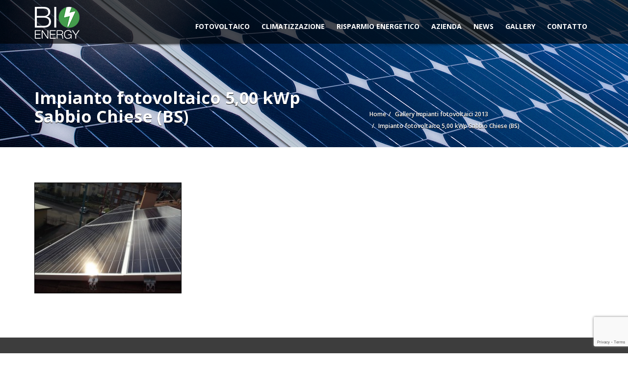

--- FILE ---
content_type: text/html; charset=UTF-8
request_url: https://bioenergy.green/gallery-impianti-fotovoltaici-2013/impianto-fotovoltaico-500-kwp-sabbio-chiese-bs/
body_size: 16006
content:
<!doctype html>
<html lang="it-IT" class="no-js">
<head>
    <title>Impianto fotovoltaico 5,00 kWp Sabbio Chiese (BS) - BIO ENERGY</title>
	<script type="application/ld+json">[{"@context":"http:\/\/schema.org","@type":"BreadcrumbList","itemListElement":[{"@type":"ListItem","position":1,"item":{"@id":"https:\/\/bioenergy.green","name":"Home"}},{"@type":"ListItem","position":2,"item":{"@id":"https:\/\/bioenergy.green\/gallery-impianti-fotovoltaici-2013\/","name":"Gallery impianti fotovoltaici 2013"}},{"@type":"ListItem","position":3,"item":{"@id":"#","name":"Impianto fotovoltaico 5,00 kWp Sabbio Chiese (BS)"}}]}]</script>	<meta charset="UTF-8">
	<meta http-equiv="X-UA-Compatible" content="IE=edge"/>
	<meta name="viewport" content="width=device-width, initial-scale=1.0, user-scalable=no">
<meta name='robots' content='index, follow, max-image-preview:large, max-snippet:-1, max-video-preview:-1' />
	<style>img:is([sizes="auto" i], [sizes^="auto," i]) { contain-intrinsic-size: 3000px 1500px }</style>
	<script type="text/javascript">function rgmkInitGoogleMaps(){window.rgmkGoogleMapsCallback=true;try{jQuery(document).trigger("rgmkGoogleMapsLoad")}catch(err){}}</script>
	<!-- This site is optimized with the Yoast SEO plugin v26.2 - https://yoast.com/wordpress/plugins/seo/ -->
	<link rel="canonical" href="https://bioenergy.green/gallery-impianti-fotovoltaici-2013/impianto-fotovoltaico-500-kwp-sabbio-chiese-bs/" />
	<meta property="og:locale" content="it_IT" />
	<meta property="og:type" content="article" />
	<meta property="og:title" content="Impianto fotovoltaico 5,00 kWp Sabbio Chiese (BS) - BIO ENERGY" />
	<meta property="og:url" content="https://bioenergy.green/gallery-impianti-fotovoltaici-2013/impianto-fotovoltaico-500-kwp-sabbio-chiese-bs/" />
	<meta property="og:site_name" content="BIO ENERGY" />
	<meta property="og:image" content="https://bioenergy.green/gallery-impianti-fotovoltaici-2013/impianto-fotovoltaico-500-kwp-sabbio-chiese-bs" />
	<meta property="og:image:width" content="2916" />
	<meta property="og:image:height" content="2187" />
	<meta property="og:image:type" content="image/jpeg" />
	<meta name="twitter:card" content="summary_large_image" />
	<script type="application/ld+json" class="yoast-schema-graph">{"@context":"https://schema.org","@graph":[{"@type":"WebPage","@id":"https://bioenergy.green/gallery-impianti-fotovoltaici-2013/impianto-fotovoltaico-500-kwp-sabbio-chiese-bs/","url":"https://bioenergy.green/gallery-impianti-fotovoltaici-2013/impianto-fotovoltaico-500-kwp-sabbio-chiese-bs/","name":"Impianto fotovoltaico 5,00 kWp Sabbio Chiese (BS) - BIO ENERGY","isPartOf":{"@id":"https://bioenergy.green/#website"},"primaryImageOfPage":{"@id":"https://bioenergy.green/gallery-impianti-fotovoltaici-2013/impianto-fotovoltaico-500-kwp-sabbio-chiese-bs/#primaryimage"},"image":{"@id":"https://bioenergy.green/gallery-impianti-fotovoltaici-2013/impianto-fotovoltaico-500-kwp-sabbio-chiese-bs/#primaryimage"},"thumbnailUrl":"https://bioenergy.green/wp-content/uploads/2015/10/Impianto-fotovoltaico-500-kWp-Sabbio-Chiese-BS.jpg","datePublished":"2015-11-20T15:23:30+00:00","breadcrumb":{"@id":"https://bioenergy.green/gallery-impianti-fotovoltaici-2013/impianto-fotovoltaico-500-kwp-sabbio-chiese-bs/#breadcrumb"},"inLanguage":"it-IT","potentialAction":[{"@type":"ReadAction","target":["https://bioenergy.green/gallery-impianti-fotovoltaici-2013/impianto-fotovoltaico-500-kwp-sabbio-chiese-bs/"]}]},{"@type":"ImageObject","inLanguage":"it-IT","@id":"https://bioenergy.green/gallery-impianti-fotovoltaici-2013/impianto-fotovoltaico-500-kwp-sabbio-chiese-bs/#primaryimage","url":"https://bioenergy.green/wp-content/uploads/2015/10/Impianto-fotovoltaico-500-kWp-Sabbio-Chiese-BS.jpg","contentUrl":"https://bioenergy.green/wp-content/uploads/2015/10/Impianto-fotovoltaico-500-kWp-Sabbio-Chiese-BS.jpg","width":2916,"height":2187},{"@type":"BreadcrumbList","@id":"https://bioenergy.green/gallery-impianti-fotovoltaici-2013/impianto-fotovoltaico-500-kwp-sabbio-chiese-bs/#breadcrumb","itemListElement":[{"@type":"ListItem","position":1,"name":"Home","item":"https://bioenergy.green/"},{"@type":"ListItem","position":2,"name":"Gallery impianti fotovoltaici 2013","item":"https://bioenergy.green/gallery-impianti-fotovoltaici-2013/"},{"@type":"ListItem","position":3,"name":"Impianto fotovoltaico 5,00 kWp Sabbio Chiese (BS)"}]},{"@type":"WebSite","@id":"https://bioenergy.green/#website","url":"https://bioenergy.green/","name":"BIO ENERGY","description":"","publisher":{"@id":"https://bioenergy.green/#organization"},"potentialAction":[{"@type":"SearchAction","target":{"@type":"EntryPoint","urlTemplate":"https://bioenergy.green/?s={search_term_string}"},"query-input":{"@type":"PropertyValueSpecification","valueRequired":true,"valueName":"search_term_string"}}],"inLanguage":"it-IT"},{"@type":"Organization","@id":"https://bioenergy.green/#organization","name":"Bioenergy","url":"https://bioenergy.green/","logo":{"@type":"ImageObject","inLanguage":"it-IT","@id":"https://bioenergy.green/#/schema/logo/image/","url":"https://bioenergy.green/wp-content/uploads/2017/05/Logo_BioEnergy_RGB.png","contentUrl":"https://bioenergy.green/wp-content/uploads/2017/05/Logo_BioEnergy_RGB.png","width":628,"height":448,"caption":"Bioenergy"},"image":{"@id":"https://bioenergy.green/#/schema/logo/image/"}}]}</script>
	<!-- / Yoast SEO plugin. -->


<link rel='dns-prefetch' href='//fonts.googleapis.com' />
<link rel="alternate" type="application/rss+xml" title="BIO ENERGY &raquo; Feed" href="https://bioenergy.green/feed/" />
<script type="text/javascript">
/* <![CDATA[ */
window._wpemojiSettings = {"baseUrl":"https:\/\/s.w.org\/images\/core\/emoji\/16.0.1\/72x72\/","ext":".png","svgUrl":"https:\/\/s.w.org\/images\/core\/emoji\/16.0.1\/svg\/","svgExt":".svg","source":{"concatemoji":"https:\/\/bioenergy.green\/wp-includes\/js\/wp-emoji-release.min.js?ver=f49cbe96035b19b57322d9e067dc104d"}};
/*! This file is auto-generated */
!function(s,n){var o,i,e;function c(e){try{var t={supportTests:e,timestamp:(new Date).valueOf()};sessionStorage.setItem(o,JSON.stringify(t))}catch(e){}}function p(e,t,n){e.clearRect(0,0,e.canvas.width,e.canvas.height),e.fillText(t,0,0);var t=new Uint32Array(e.getImageData(0,0,e.canvas.width,e.canvas.height).data),a=(e.clearRect(0,0,e.canvas.width,e.canvas.height),e.fillText(n,0,0),new Uint32Array(e.getImageData(0,0,e.canvas.width,e.canvas.height).data));return t.every(function(e,t){return e===a[t]})}function u(e,t){e.clearRect(0,0,e.canvas.width,e.canvas.height),e.fillText(t,0,0);for(var n=e.getImageData(16,16,1,1),a=0;a<n.data.length;a++)if(0!==n.data[a])return!1;return!0}function f(e,t,n,a){switch(t){case"flag":return n(e,"\ud83c\udff3\ufe0f\u200d\u26a7\ufe0f","\ud83c\udff3\ufe0f\u200b\u26a7\ufe0f")?!1:!n(e,"\ud83c\udde8\ud83c\uddf6","\ud83c\udde8\u200b\ud83c\uddf6")&&!n(e,"\ud83c\udff4\udb40\udc67\udb40\udc62\udb40\udc65\udb40\udc6e\udb40\udc67\udb40\udc7f","\ud83c\udff4\u200b\udb40\udc67\u200b\udb40\udc62\u200b\udb40\udc65\u200b\udb40\udc6e\u200b\udb40\udc67\u200b\udb40\udc7f");case"emoji":return!a(e,"\ud83e\udedf")}return!1}function g(e,t,n,a){var r="undefined"!=typeof WorkerGlobalScope&&self instanceof WorkerGlobalScope?new OffscreenCanvas(300,150):s.createElement("canvas"),o=r.getContext("2d",{willReadFrequently:!0}),i=(o.textBaseline="top",o.font="600 32px Arial",{});return e.forEach(function(e){i[e]=t(o,e,n,a)}),i}function t(e){var t=s.createElement("script");t.src=e,t.defer=!0,s.head.appendChild(t)}"undefined"!=typeof Promise&&(o="wpEmojiSettingsSupports",i=["flag","emoji"],n.supports={everything:!0,everythingExceptFlag:!0},e=new Promise(function(e){s.addEventListener("DOMContentLoaded",e,{once:!0})}),new Promise(function(t){var n=function(){try{var e=JSON.parse(sessionStorage.getItem(o));if("object"==typeof e&&"number"==typeof e.timestamp&&(new Date).valueOf()<e.timestamp+604800&&"object"==typeof e.supportTests)return e.supportTests}catch(e){}return null}();if(!n){if("undefined"!=typeof Worker&&"undefined"!=typeof OffscreenCanvas&&"undefined"!=typeof URL&&URL.createObjectURL&&"undefined"!=typeof Blob)try{var e="postMessage("+g.toString()+"("+[JSON.stringify(i),f.toString(),p.toString(),u.toString()].join(",")+"));",a=new Blob([e],{type:"text/javascript"}),r=new Worker(URL.createObjectURL(a),{name:"wpTestEmojiSupports"});return void(r.onmessage=function(e){c(n=e.data),r.terminate(),t(n)})}catch(e){}c(n=g(i,f,p,u))}t(n)}).then(function(e){for(var t in e)n.supports[t]=e[t],n.supports.everything=n.supports.everything&&n.supports[t],"flag"!==t&&(n.supports.everythingExceptFlag=n.supports.everythingExceptFlag&&n.supports[t]);n.supports.everythingExceptFlag=n.supports.everythingExceptFlag&&!n.supports.flag,n.DOMReady=!1,n.readyCallback=function(){n.DOMReady=!0}}).then(function(){return e}).then(function(){var e;n.supports.everything||(n.readyCallback(),(e=n.source||{}).concatemoji?t(e.concatemoji):e.wpemoji&&e.twemoji&&(t(e.twemoji),t(e.wpemoji)))}))}((window,document),window._wpemojiSettings);
/* ]]> */
</script>
<style id='wp-emoji-styles-inline-css' type='text/css'>

	img.wp-smiley, img.emoji {
		display: inline !important;
		border: none !important;
		box-shadow: none !important;
		height: 1em !important;
		width: 1em !important;
		margin: 0 0.07em !important;
		vertical-align: -0.1em !important;
		background: none !important;
		padding: 0 !important;
	}
</style>
<link rel='stylesheet' id='wp-block-library-css' href='https://bioenergy.green/wp-includes/css/dist/block-library/style.min.css?ver=f49cbe96035b19b57322d9e067dc104d' type='text/css' media='all' />
<style id='classic-theme-styles-inline-css' type='text/css'>
/*! This file is auto-generated */
.wp-block-button__link{color:#fff;background-color:#32373c;border-radius:9999px;box-shadow:none;text-decoration:none;padding:calc(.667em + 2px) calc(1.333em + 2px);font-size:1.125em}.wp-block-file__button{background:#32373c;color:#fff;text-decoration:none}
</style>
<style id='global-styles-inline-css' type='text/css'>
:root{--wp--preset--aspect-ratio--square: 1;--wp--preset--aspect-ratio--4-3: 4/3;--wp--preset--aspect-ratio--3-4: 3/4;--wp--preset--aspect-ratio--3-2: 3/2;--wp--preset--aspect-ratio--2-3: 2/3;--wp--preset--aspect-ratio--16-9: 16/9;--wp--preset--aspect-ratio--9-16: 9/16;--wp--preset--color--black: #000000;--wp--preset--color--cyan-bluish-gray: #abb8c3;--wp--preset--color--white: #ffffff;--wp--preset--color--pale-pink: #f78da7;--wp--preset--color--vivid-red: #cf2e2e;--wp--preset--color--luminous-vivid-orange: #ff6900;--wp--preset--color--luminous-vivid-amber: #fcb900;--wp--preset--color--light-green-cyan: #7bdcb5;--wp--preset--color--vivid-green-cyan: #00d084;--wp--preset--color--pale-cyan-blue: #8ed1fc;--wp--preset--color--vivid-cyan-blue: #0693e3;--wp--preset--color--vivid-purple: #9b51e0;--wp--preset--gradient--vivid-cyan-blue-to-vivid-purple: linear-gradient(135deg,rgba(6,147,227,1) 0%,rgb(155,81,224) 100%);--wp--preset--gradient--light-green-cyan-to-vivid-green-cyan: linear-gradient(135deg,rgb(122,220,180) 0%,rgb(0,208,130) 100%);--wp--preset--gradient--luminous-vivid-amber-to-luminous-vivid-orange: linear-gradient(135deg,rgba(252,185,0,1) 0%,rgba(255,105,0,1) 100%);--wp--preset--gradient--luminous-vivid-orange-to-vivid-red: linear-gradient(135deg,rgba(255,105,0,1) 0%,rgb(207,46,46) 100%);--wp--preset--gradient--very-light-gray-to-cyan-bluish-gray: linear-gradient(135deg,rgb(238,238,238) 0%,rgb(169,184,195) 100%);--wp--preset--gradient--cool-to-warm-spectrum: linear-gradient(135deg,rgb(74,234,220) 0%,rgb(151,120,209) 20%,rgb(207,42,186) 40%,rgb(238,44,130) 60%,rgb(251,105,98) 80%,rgb(254,248,76) 100%);--wp--preset--gradient--blush-light-purple: linear-gradient(135deg,rgb(255,206,236) 0%,rgb(152,150,240) 100%);--wp--preset--gradient--blush-bordeaux: linear-gradient(135deg,rgb(254,205,165) 0%,rgb(254,45,45) 50%,rgb(107,0,62) 100%);--wp--preset--gradient--luminous-dusk: linear-gradient(135deg,rgb(255,203,112) 0%,rgb(199,81,192) 50%,rgb(65,88,208) 100%);--wp--preset--gradient--pale-ocean: linear-gradient(135deg,rgb(255,245,203) 0%,rgb(182,227,212) 50%,rgb(51,167,181) 100%);--wp--preset--gradient--electric-grass: linear-gradient(135deg,rgb(202,248,128) 0%,rgb(113,206,126) 100%);--wp--preset--gradient--midnight: linear-gradient(135deg,rgb(2,3,129) 0%,rgb(40,116,252) 100%);--wp--preset--font-size--small: 13px;--wp--preset--font-size--medium: 20px;--wp--preset--font-size--large: 36px;--wp--preset--font-size--x-large: 42px;--wp--preset--spacing--20: 0.44rem;--wp--preset--spacing--30: 0.67rem;--wp--preset--spacing--40: 1rem;--wp--preset--spacing--50: 1.5rem;--wp--preset--spacing--60: 2.25rem;--wp--preset--spacing--70: 3.38rem;--wp--preset--spacing--80: 5.06rem;--wp--preset--shadow--natural: 6px 6px 9px rgba(0, 0, 0, 0.2);--wp--preset--shadow--deep: 12px 12px 50px rgba(0, 0, 0, 0.4);--wp--preset--shadow--sharp: 6px 6px 0px rgba(0, 0, 0, 0.2);--wp--preset--shadow--outlined: 6px 6px 0px -3px rgba(255, 255, 255, 1), 6px 6px rgba(0, 0, 0, 1);--wp--preset--shadow--crisp: 6px 6px 0px rgba(0, 0, 0, 1);}:where(.is-layout-flex){gap: 0.5em;}:where(.is-layout-grid){gap: 0.5em;}body .is-layout-flex{display: flex;}.is-layout-flex{flex-wrap: wrap;align-items: center;}.is-layout-flex > :is(*, div){margin: 0;}body .is-layout-grid{display: grid;}.is-layout-grid > :is(*, div){margin: 0;}:where(.wp-block-columns.is-layout-flex){gap: 2em;}:where(.wp-block-columns.is-layout-grid){gap: 2em;}:where(.wp-block-post-template.is-layout-flex){gap: 1.25em;}:where(.wp-block-post-template.is-layout-grid){gap: 1.25em;}.has-black-color{color: var(--wp--preset--color--black) !important;}.has-cyan-bluish-gray-color{color: var(--wp--preset--color--cyan-bluish-gray) !important;}.has-white-color{color: var(--wp--preset--color--white) !important;}.has-pale-pink-color{color: var(--wp--preset--color--pale-pink) !important;}.has-vivid-red-color{color: var(--wp--preset--color--vivid-red) !important;}.has-luminous-vivid-orange-color{color: var(--wp--preset--color--luminous-vivid-orange) !important;}.has-luminous-vivid-amber-color{color: var(--wp--preset--color--luminous-vivid-amber) !important;}.has-light-green-cyan-color{color: var(--wp--preset--color--light-green-cyan) !important;}.has-vivid-green-cyan-color{color: var(--wp--preset--color--vivid-green-cyan) !important;}.has-pale-cyan-blue-color{color: var(--wp--preset--color--pale-cyan-blue) !important;}.has-vivid-cyan-blue-color{color: var(--wp--preset--color--vivid-cyan-blue) !important;}.has-vivid-purple-color{color: var(--wp--preset--color--vivid-purple) !important;}.has-black-background-color{background-color: var(--wp--preset--color--black) !important;}.has-cyan-bluish-gray-background-color{background-color: var(--wp--preset--color--cyan-bluish-gray) !important;}.has-white-background-color{background-color: var(--wp--preset--color--white) !important;}.has-pale-pink-background-color{background-color: var(--wp--preset--color--pale-pink) !important;}.has-vivid-red-background-color{background-color: var(--wp--preset--color--vivid-red) !important;}.has-luminous-vivid-orange-background-color{background-color: var(--wp--preset--color--luminous-vivid-orange) !important;}.has-luminous-vivid-amber-background-color{background-color: var(--wp--preset--color--luminous-vivid-amber) !important;}.has-light-green-cyan-background-color{background-color: var(--wp--preset--color--light-green-cyan) !important;}.has-vivid-green-cyan-background-color{background-color: var(--wp--preset--color--vivid-green-cyan) !important;}.has-pale-cyan-blue-background-color{background-color: var(--wp--preset--color--pale-cyan-blue) !important;}.has-vivid-cyan-blue-background-color{background-color: var(--wp--preset--color--vivid-cyan-blue) !important;}.has-vivid-purple-background-color{background-color: var(--wp--preset--color--vivid-purple) !important;}.has-black-border-color{border-color: var(--wp--preset--color--black) !important;}.has-cyan-bluish-gray-border-color{border-color: var(--wp--preset--color--cyan-bluish-gray) !important;}.has-white-border-color{border-color: var(--wp--preset--color--white) !important;}.has-pale-pink-border-color{border-color: var(--wp--preset--color--pale-pink) !important;}.has-vivid-red-border-color{border-color: var(--wp--preset--color--vivid-red) !important;}.has-luminous-vivid-orange-border-color{border-color: var(--wp--preset--color--luminous-vivid-orange) !important;}.has-luminous-vivid-amber-border-color{border-color: var(--wp--preset--color--luminous-vivid-amber) !important;}.has-light-green-cyan-border-color{border-color: var(--wp--preset--color--light-green-cyan) !important;}.has-vivid-green-cyan-border-color{border-color: var(--wp--preset--color--vivid-green-cyan) !important;}.has-pale-cyan-blue-border-color{border-color: var(--wp--preset--color--pale-cyan-blue) !important;}.has-vivid-cyan-blue-border-color{border-color: var(--wp--preset--color--vivid-cyan-blue) !important;}.has-vivid-purple-border-color{border-color: var(--wp--preset--color--vivid-purple) !important;}.has-vivid-cyan-blue-to-vivid-purple-gradient-background{background: var(--wp--preset--gradient--vivid-cyan-blue-to-vivid-purple) !important;}.has-light-green-cyan-to-vivid-green-cyan-gradient-background{background: var(--wp--preset--gradient--light-green-cyan-to-vivid-green-cyan) !important;}.has-luminous-vivid-amber-to-luminous-vivid-orange-gradient-background{background: var(--wp--preset--gradient--luminous-vivid-amber-to-luminous-vivid-orange) !important;}.has-luminous-vivid-orange-to-vivid-red-gradient-background{background: var(--wp--preset--gradient--luminous-vivid-orange-to-vivid-red) !important;}.has-very-light-gray-to-cyan-bluish-gray-gradient-background{background: var(--wp--preset--gradient--very-light-gray-to-cyan-bluish-gray) !important;}.has-cool-to-warm-spectrum-gradient-background{background: var(--wp--preset--gradient--cool-to-warm-spectrum) !important;}.has-blush-light-purple-gradient-background{background: var(--wp--preset--gradient--blush-light-purple) !important;}.has-blush-bordeaux-gradient-background{background: var(--wp--preset--gradient--blush-bordeaux) !important;}.has-luminous-dusk-gradient-background{background: var(--wp--preset--gradient--luminous-dusk) !important;}.has-pale-ocean-gradient-background{background: var(--wp--preset--gradient--pale-ocean) !important;}.has-electric-grass-gradient-background{background: var(--wp--preset--gradient--electric-grass) !important;}.has-midnight-gradient-background{background: var(--wp--preset--gradient--midnight) !important;}.has-small-font-size{font-size: var(--wp--preset--font-size--small) !important;}.has-medium-font-size{font-size: var(--wp--preset--font-size--medium) !important;}.has-large-font-size{font-size: var(--wp--preset--font-size--large) !important;}.has-x-large-font-size{font-size: var(--wp--preset--font-size--x-large) !important;}
:where(.wp-block-post-template.is-layout-flex){gap: 1.25em;}:where(.wp-block-post-template.is-layout-grid){gap: 1.25em;}
:where(.wp-block-columns.is-layout-flex){gap: 2em;}:where(.wp-block-columns.is-layout-grid){gap: 2em;}
:root :where(.wp-block-pullquote){font-size: 1.5em;line-height: 1.6;}
</style>
<link rel='stylesheet' id='font-awesomemin-css' href='https://bioenergy.green/wp-content/plugins/automotive/css/all.min.css?ver=17.6.1' type='text/css' media='all' />
<link rel='stylesheet' id='font-awesomemin-shims-css' href='https://bioenergy.green/wp-content/plugins/automotive/css/v4-shims.min.css?ver=17.6.1' type='text/css' media='all' />
<link rel='stylesheet' id='jquery-css' href='https://bioenergy.green/wp-content/plugins/automotive/css/jquery-ui.css?ver=17.6.1' type='text/css' media='all' />
<link rel='stylesheet' id='bootstrap-css' href='https://bioenergy.green/wp-content/plugins/automotive/css/bootstrap.min.css?ver=17.6.1' type='text/css' media='all' />
<link rel='stylesheet' id='css-animate-css' href='https://bioenergy.green/wp-content/plugins/automotive/css/animate.min.css?ver=17.6.1' type='text/css' media='all' />
<link rel='stylesheet' id='flexslider-css' href='https://bioenergy.green/wp-content/plugins/js_composer/assets/lib/flexslider/flexslider.min.css?ver=6.9.0' type='text/css' media='all' />
<link rel='stylesheet' id='listing_style-css' href='https://bioenergy.green/wp-content/plugins/automotive/css/listing_style.css?ver=17.6.1' type='text/css' media='all' />
<style id='listing_style-inline-css' type='text/css'>
.slide { max-width: 167px; }
</style>
<link rel='stylesheet' id='listing_style_default-css' href='https://bioenergy.green/wp-content/plugins/automotive/css/default.css?ver=17.6.1' type='text/css' media='all' />
<link rel='stylesheet' id='listing_mobile-css' href='https://bioenergy.green/wp-content/plugins/automotive/css/mobile.css?ver=17.6.1' type='text/css' media='all' />
<link rel='stylesheet' id='jqueryfancybox-css' href='https://bioenergy.green/wp-content/plugins/automotive/css/jquery.fancybox.css?ver=17.6.1' type='text/css' media='all' />
<link rel='stylesheet' id='listing_shortcodes-css' href='https://bioenergy.green/wp-content/plugins/automotive/css/shortcodes.css?ver=17.6.1' type='text/css' media='all' />
<link rel='stylesheet' id='ts-css' href='https://bioenergy.green/wp-content/plugins/automotive/css/ts.css?ver=17.6.1' type='text/css' media='all' />
<link rel='stylesheet' id='contact-form-7-css' href='https://bioenergy.green/wp-content/plugins/contact-form-7/includes/css/styles.css?ver=6.1.3' type='text/css' media='all' />
<link rel='stylesheet' id='mc4wp-form-basic-css' href='https://bioenergy.green/wp-content/plugins/mailchimp-for-wp/assets/css/form-basic.css?ver=4.10.8' type='text/css' media='all' />
<link rel='stylesheet' id='automotive-shared-css' href='https://bioenergy.green/wp-content/themes/automotive/css/shared-styling.css?ver=12.6' type='text/css' media='all' />
<link rel='stylesheet' id='style-css' href='https://bioenergy.green/wp-content/themes/automotive/css/style.css?ver=12.6' type='text/css' media='all' />
<style id='style-inline-css' type='text/css'>
h1,.page-content h1{font-family:Open Sans;font-size:72px;color:#2D2D2D;line-height:80px;font-weight:400}
h2,.page-content h2,.wp_page .page-content h2{font-family:Open Sans;font-size:32px;color:#2D2D2D;line-height:32px;font-weight:600}
h3,.page-content h3,.side-content .financing_calculator h3,.side-content .list h3{font-family:Open Sans;font-size:22px;color:#C7081B;line-height:22px;font-weight:800}
h4,.page-content h4{font-family:Open Sans;font-size:24px;color:#C7081B;line-height:26px;font-weight:400}
h5,.page-content h5,.detail-service .details h5{font-family:Open Sans;font-size:20px;color:#2D2D2D;line-height:22px;font-weight:400}
h6,.page-content h6{font-family:Open Sans;font-size:16px;color:#2D2D2D;line-height:17px;font-weight:400}
a,a:hover,a:focus,.auto-primary-color,.firstcharacter,.list-info span.text-red,.car-block-wrap h4 a,.welcome-wrap h4,.small-block:hover h4,.small-block:hover a i,.recent-vehicles .scroller_title,.flip .card .back i.button_icon:hover:before,.about-us h3,.blog-container h3,.blog-post h3,.services h3,.list_faq ul li.active a,.list_faq ul li a:hover,.right_faq .side-widget h3,.side-content .side-blog strong,.side-content .list ul li span,.main_pricing h3 b,#features ul li .fa-li,.left_inventory h2,.featured-service h2,.featured-service h2 strong,.detail-service h2,.detail-service h2 strong,.find_team h2,.our_inventory h4,.our_inventory span,.year_wrapper span,.right_site_job .project_details ul li i,.read-more a,.comment-data .comment-author a,.find_map h2,.information_head h3,.address ul li span.compayWeb_color,.comparison-container .car-detail .option-tick-list ul li:before,.detail-service .details h5:before,.services .right-content ul li:before,.alternate-font,.left_inventory h3,.no_footer .logo-footer a span,.page-content .small-block:hover h4,.pricing_table .main_pricing .inside span.amt,.pricing_table .main_pricing .inside span.sub1,.wp_page .page-content h2,.detail-service .details h5 i,body ul.shortcode.type-checkboxes li i,.comments h3#comments-number,body.woocommerce div.product p.price,.flipping-card .back i.button_icon:hover::before{color:rgba(51,153,51,1)}.auto-primary-bg-color,.pagination>li>a:hover,.pagination>li>span:hover,.pagination>li>a:focus,.pagination>li>span:focus,.woocommerce .cart .button,.woocommerce nav.woocommerce-pagination ul li a:hover,.woocommerce nav.woocommerce-pagination ul li a:focus,.progressbar .progress .progress-bar-danger,.bottom-header .navbar-default .navbar-nav>.active>a,.bottom-header .navbar-default .navbar-nav>.active>a:hover,.bottom-header .navbar-default .navbar-nav>.active>a:focus,.bottom-header .navbar-default .navbar-nav> li> a:hover,header .nav .open>a,header .nav .open>a:hover,header .nav .open>a:focus,header .navbar-default .navbar-nav>.open>a,header .navbar-default .navbar-nav>.open>a:hover,header .navbar-default .navbar-nav>.open>a:focus,.dropdown-menu>li>a:hover,.dropdown-menu>li>a:focus,.dropdown-menu>.active>a,.dropdown-menu>.active>a:hover,.dropdown-menu>.active>a:focus,.navbar-default .navbar-nav .open .dropdown-menu>.active>a,.navbar-default .navbar-nav .open .dropdown-menu>.active>a:hover,.car-block:hover .car-block-bottom,.controls .left-arrow:hover,.controls .right-arrow:hover,.back_to_top:hover,.flipping-card .side.back,.description-accordion .panel-title a:after,.comparison-container .comparison-header,.featured-service .featured:hover,.featured-service .featured .caption,.flexslider2 .flex-direction-nav li a:hover,.default-btn,.default-btn:hover,.default-btn:focus,.form-element input[type=submit],.side-content form input[type=submit],.side-content form input[type=submit]:hover,input[type='reset'],input[type='reset']:hover,input[type='submit'],input[type='button'],input[type='submit']:hover,input[type='button']:hover,.btn-inventory,.btn-inventory:hover,.comparison-footer input[type='submit'],.comparison-footer input[type='button'],.comparison-footer input[type='submit']:active,.comparison-footer input[type='button']:active,.leave-comments form input[type=submit],.leave-comments form input[type=submit]:active,.choose-list ul li:before,.current_page_parent,a.button-link,button.navbar-toggler,button.navbar-toggler:hover,button.navbar-toggler:focus{background:rgba(51,153,51,1);background-color:rgba(51,153,51,1)}#wp-calendar td#today,body ul.shortcode li .red_box,button,.pricing_table .pricing-header,.page-content .automotive-featured-panel:hover,button:hover,.arrow1 a:hover,.arrow2 a:hover,.arrow3 a:hover,.woocommerce a.button.alt:hover,.woocommerce button.button.alt:hover,.woocommerce input.button.alt:hover,.woocommerce #respond input#submit.alt:hover,.woocommerce #content input.button.alt:hover,.woocommerce-page a.button.alt:hover,.woocommerce-page button.button.alt:hover,.woocommerce-page input.button.alt:hover,.woocommerce-page #respond input#submit.alt:hover,.woocommerce-page #content input.button.alt:hover,.woocommerce a.button:hover,.woocommerce button.button:hover,.woocommerce input.button:hover,.woocommerce #respond input#submit:hover,.woocommerce #content input.button:hover,.woocommerce-page a.button:hover,.woocommerce-page button.button:hover,.woocommerce-page input.button:hover,.woocommerce-page #respond input#submit:hover,.woocommerce-page #content input.button:hover,.woocommerce button.button.alt.disabled,.woocommerce-page button.button.alt.disabled,.woocommerce button.button.alt.disabled:hover,.woocommerce #respond input#submit,.woocommerce a.button,.woocommerce button.button,.woocommerce input.button{background-color:rgba(51,153,51,1)}.post-entry blockquote{border-left-color:rgba(51,153,51,1)}.woocommerce div.product .woocommerce-tabs ul.tabs li.active{border-color:rgba(51,153,51,1)}a,a:hover,a:focus,.auto-primary-color,.firstcharacter,.list-info span.text-red,.car-block-wrap h4 a,.welcome-wrap h4,.small-block:hover h4,.small-block:hover a i,.recent-vehicles .scroller_title,.flip .card .back i.button_icon:hover:before,.about-us h3,.blog-container h3,.blog-post h3,.services h3,.list_faq ul li.active a,.list_faq ul li a:hover,.right_faq .side-widget h3,.side-content .side-blog strong,.side-content .list ul li span,.main_pricing h3 b,#features ul li .fa-li,.left_inventory h2,.featured-service h2,.featured-service h2 strong,.detail-service h2,.detail-service h2 strong,.find_team h2,.our_inventory h4,.our_inventory span,.year_wrapper span,.right_site_job .project_details ul li i,.read-more a,.comment-data .comment-author a,.find_map h2,.information_head h3,.address ul li span.compayWeb_color,.comparison-container .car-detail .option-tick-list ul li:before,.detail-service .details h5:before,.services .right-content ul li:before,.alternate-font,.left_inventory h3,.no_footer .logo-footer a span,.page-content .small-block:hover h4,.pricing_table .main_pricing .inside span.amt,.pricing_table .main_pricing .inside span.sub1,.wp_page .page-content h2,.detail-service .details h5 i,body ul.shortcode.type-checkboxes li i,.comments h3#comments-number,body.woocommerce div.product p.price,.flipping-card .back i.button_icon:hover::before{color:rgba(51,153,51,1)}.auto-primary-bg-color,.pagination>li>a:hover,.pagination>li>span:hover,.pagination>li>a:focus,.pagination>li>span:focus,.woocommerce .cart .button,.woocommerce nav.woocommerce-pagination ul li a:hover,.woocommerce nav.woocommerce-pagination ul li a:focus,.progressbar .progress .progress-bar-danger,.bottom-header .navbar-default .navbar-nav>.active>a,.bottom-header .navbar-default .navbar-nav>.active>a:hover,.bottom-header .navbar-default .navbar-nav>.active>a:focus,.bottom-header .navbar-default .navbar-nav> li> a:hover,header .nav .open>a,header .nav .open>a:hover,header .nav .open>a:focus,header .navbar-default .navbar-nav>.open>a,header .navbar-default .navbar-nav>.open>a:hover,header .navbar-default .navbar-nav>.open>a:focus,.dropdown-menu>li>a:hover,.dropdown-menu>li>a:focus,.dropdown-menu>.active>a,.dropdown-menu>.active>a:hover,.dropdown-menu>.active>a:focus,.navbar-default .navbar-nav .open .dropdown-menu>.active>a,.navbar-default .navbar-nav .open .dropdown-menu>.active>a:hover,.car-block:hover .car-block-bottom,.controls .left-arrow:hover,.controls .right-arrow:hover,.back_to_top:hover,.flipping-card .side.back,.description-accordion .panel-title a:after,.comparison-container .comparison-header,.featured-service .featured:hover,.featured-service .featured .caption,.flexslider2 .flex-direction-nav li a:hover,.default-btn,.default-btn:hover,.default-btn:focus,.form-element input[type=submit],.side-content form input[type=submit],.side-content form input[type=submit]:hover,input[type='reset'],input[type='reset']:hover,input[type='submit'],input[type='button'],input[type='submit']:hover,input[type='button']:hover,.btn-inventory,.btn-inventory:hover,.comparison-footer input[type='submit'],.comparison-footer input[type='button'],.comparison-footer input[type='submit']:active,.comparison-footer input[type='button']:active,.leave-comments form input[type=submit],.leave-comments form input[type=submit]:active,.choose-list ul li:before,.current_page_parent,a.button-link,button.navbar-toggler,button.navbar-toggler:hover,button.navbar-toggler:focus{background:rgba(51,153,51,1);background-color:rgba(51,153,51,1)}#wp-calendar td#today,body ul.shortcode li .red_box,button,.pricing_table .pricing-header,.page-content .automotive-featured-panel:hover,button:hover,.arrow1 a:hover,.arrow2 a:hover,.arrow3 a:hover,.woocommerce a.button.alt:hover,.woocommerce button.button.alt:hover,.woocommerce input.button.alt:hover,.woocommerce #respond input#submit.alt:hover,.woocommerce #content input.button.alt:hover,.woocommerce-page a.button.alt:hover,.woocommerce-page button.button.alt:hover,.woocommerce-page input.button.alt:hover,.woocommerce-page #respond input#submit.alt:hover,.woocommerce-page #content input.button.alt:hover,.woocommerce a.button:hover,.woocommerce button.button:hover,.woocommerce input.button:hover,.woocommerce #respond input#submit:hover,.woocommerce #content input.button:hover,.woocommerce-page a.button:hover,.woocommerce-page button.button:hover,.woocommerce-page input.button:hover,.woocommerce-page #respond input#submit:hover,.woocommerce-page #content input.button:hover,.woocommerce button.button.alt.disabled,.woocommerce-page button.button.alt.disabled,.woocommerce button.button.alt.disabled:hover,.woocommerce #respond input#submit,.woocommerce a.button,.woocommerce button.button,.woocommerce input.button{background-color:rgba(51,153,51,1)}.post-entry blockquote{border-left-color:rgba(51,153,51,1)}.woocommerce div.product .woocommerce-tabs ul.tabs li.active{border-color:rgba(51,153,51,1)}body,table,ul,li,.theme_font,.textwidget,.recent-vehicles p,.post-entry table,.icon_address p,.list_faq ul li a,.list-info p,.blog-list span,.blog-content strong,.post-entry,.pricing_table .category_pricing ul li,.inventory-heading em,body ul.shortcode.type-checkboxes li,.about-us p,.blog-container p,.blog-post p,.address ul li strong,.address ul li span{font-family:Open Sans;font-size:14px;color:#2d2d2d;line-height:24px;font-weight:400}.small-block h4,.page-content .small-block h4,.small-block a,.page-template-404 .error,.content h2.error,.content h2.error i.exclamation,.blog-list h4,.page-content .blog-list h4,.panel-heading .panel-title>a,.wp_page .page-content h2,.featured-service .featured h5,.detail-service .details h5,.name_post h4,.page-content .name_post h4,.portfolioContainer .box>div>span,.blog-content .page-content ul li,.comments > ul >li,.blog-content .page-content ul li a,.portfolioContainer .mix .box a,.project_wrapper h4.related_project_head,.post-entry span.tags a,.post-entry span.tags,.side-content .list ul li,.wp_page .page-content h2 a,.blog-content .post-entry h5,.blog-content h2,.address ul li i,.address ul li strong,.address ul li span,.icon_address p i,.listing-view ul.ribbon-item li a,.select-wrapper span.sort-by,.inventory-heading h2,.inventory-heading span,.inventory-heading .text-right h2,.woocommerce div.product .product_title,.woocommerce #content div.product .product_title,.woocommerce-page div.product .product_title,.woocommerce-page #content div.product .product_title,.woocommerce ul.products li.product .price,.woocommerce-page ul.products li.product .price,.woocommerce-page div.product p.price,.woocommerce div.product p.price,.woocommerce div.product .product_title,.woocommerce #content div.product .product_title,.woocommerce-page div.product .product_title,.woocommerce-page #content div.product .product_title,.parallax_parent .parallax_scroll h4{color:#2d2d2d}.recent-vehicles .scroller_title{font-family:Open Sans}.alternate-font{font-family:Yellowtail;font-size:45px;color:#339933;line-height:30px;font-weight:400}header .bottom-header .navbar-default .navbar-brand .logo .primary_text,.no_footer .logo-footer a h2,.logo-footer a h2{font-family:Yellowtail;font-size:40px;color:#FFF;line-height:20px}header .bottom-header .navbar-default .navbar-brand .logo .secondary_text,.no_footer .logo-footer a span,.logo-footer a span{font-family:Open Sans;font-size:12px;color:#FFF;line-height:20px}header.affix .bottom-header .navbar-default .navbar-brand .logo .primary_text{margin-bottom:0;font-size:34px;line-height:20px}header.affix .bottom-header .navbar-default .navbar-brand .logo .secondary_text{}.menu-main-menu-container ul li{font-size:14px;font-weight:700}.menu-main-menu-container ul li,body header .bottom-header .navbar-default .navbar-nav>li>a{font-family:Open Sans;font-size:14px;font-weight:700}.navbar .navbar-nav li .dropdown-menu>li>a,.dropdown .dropdown-menu li.dropdown .dropdown-menu>li>a{font-family:Open Sans;font-weight:600;font-size:13px;line-height:13px}@media(min-width:768px){.navbar-toggler{display:none}}
@media(max-width:767px){.navbar-header{float:none}
.navbar-toggle,.navbar-toggler .navbar-toggler-icon{display:block}
.navbar-collapse{border-top:1px solid transparent;box-shadow:inset 0 1px 0 rgba(255,255,255,0.1)}
.navbar-collapse.collapse{display:none!important}
.navbar-collapse.collapse.show{display:block!important}
.navbar-nav{float:none!important;margin:7.5px -15px}
.navbar-nav>li{float:none}
.navbar-nav>li>a{padding-top:10px;padding-bottom:10px}
.navbar-navigation .mobile_dropdown_menu{display:block}
.navbar-navigation .fullsize_menu{display:none}
.navbar-navigation .mobile-menu-main-menu-container{width:100%}
header .navbar-header{flex:0 0 100%}
header .navbar-navigation{flex:0 0 100%}
header .bottom-header .navbar-default{flex-wrap:wrap}
body header .bottom-header .navbar-default .navbar-nav.mobile_dropdown_menu>li>a{font-size:14px;padding:4px 11px}
header.affix .container .navbar .navbar-nav.mobile_dropdown_menu li a{font-size:14px;line-height:31px;padding:4px 11px}}@media (max-width:768px){header .toolbar .row ul li.toolbar_login{display:none}
header .toolbar .row ul li.toolbar_language{display:none}
header .toolbar .row ul li.toolbar_cart{display:none}
header .toolbar .row ul li.toolbar_search{display:none}
header .toolbar .row ul li.toolbar_address{display:none}}
a{color:rgba(51,153,51,1)}a:hover{color:rgba(51,153,51,1)}a:active{color:rgba(51,153,51,1)}.toolbar{background-color:rgba(0,0,0,0.2)}.toolbar ul li a,.toolbar .search_box,header .toolbar button{color:rgba(146,149,150,1)}.left-none li:hover a,.right-none li:hover a,.left-none li:hover input,.left-none li:hover i.fa,.right-none li:hover i.fa{color:rgba(255,255,255,1)}header,.dropdown .dropdown-menu li.dropdown .dropdown-menu,header .navbar-nav.pull-right>li>.dropdown-menu,header .navbar-nav>li>.dropdown-menu{background-color:rgba(0,0,0,0.65)}.dropdown .dropdown-menu li.dropdown .dropdown-menu,header .navbar-nav.pull-right>li>.dropdown-menu,header .navbar-nav>li>.dropdown-menu{background-color:rgba(0,0,0,0.65)}.bottom-header .navbar-default .navbar-nav>.active>a,header .bottom-header .navbar-default .navbar-nav>li>a,.navbar .navbar-nav li .dropdown-menu>li>a,.dropdown .dropdown-menu li.dropdown .dropdown-menu>li>a,body .navbar-default .navbar-nav .open .dropdown-menu>li>a{color:rgba(255,255,255,1)}header .bottom-header .navbar-default .navbar-nav>li:hover>a,.navbar .navbar-nav li .dropdown-menu>li:hover>a,.dropdown .dropdown-menu li.dropdown .dropdown-menu>li:hover>a,body .navbar-default .navbar-nav .open .dropdown-menu>li:hover>a{color:rgba(255,255,255,1)}.bottom-header .navbar-default .navbar-nav> li:hover> a,.bottom-header .navbar-default .navbar-nav>.active>a:hover,.dropdown-menu>li>a:hover,.dropdown-menu>li.active>a:hover{background:rgba(51,153,51,1);background-color:rgba(51,153,51,1)}header .bottom-header .navbar-default .navbar-nav .active:hover>a,header .bottom-header .navbar-default .navbar-nav .dropdown-menu a.active:hover{color:rgba(255,255,255,1)}header .bottom-header .navbar-default .navbar-nav>.active>a,.dropdown-menu>.active>a{background:rgba(51,153,51,1);background-color:rgba(51,153,51,1)}header .bottom-header .navbar-default .navbar-nav>.active>a,header .bottom-header .navbar-default .navbar-nav .dropdown-menu a.active{color:rgba(255,255,255,1)}@media (max-width:768px){header,.dropdown .dropdown-menu li.dropdown .dropdown-menu,header .navbar-nav.pull-right>li>.dropdown-menu,header .navbar-nav>li>.dropdown-menu{background-color:rgba(0,0,0,0.65)}}header.affix,header.affix .dropdown .dropdown-menu li.dropdown .dropdown-menu,header.affix .navbar-nav.pull-right>li>.dropdown-menu,header.affix .navbar-nav>li>.dropdown-menu{background-color:rgba(0,0,0,0.65)}header.affix .bottom-header .navbar-default .navbar-nav>.active>a,header.affix .bottom-header .navbar-default .navbar-nav>li>a,header.affix .navbar .navbar-nav li .dropdown-menu>li>a,header.affix .dropdown .dropdown-menu li.dropdown .dropdown-menu>li>a,body header.affix .navbar-default .navbar-nav .open .dropdown-menu>li>a{color:rgba(255,255,255,1)}header.affix .bottom-header .navbar-default .navbar-nav>li:hover>a,header.affix .navbar .navbar-nav li .dropdown-menu>li:hover>a,header.affix .dropdown .dropdown-menu li.dropdown .dropdown-menu>li:hover>a,body header.affix .navbar-default .navbar-nav .open .dropdown-menu>li:hover>a{color:rgba(255,255,255,1)}header.affix .bottom-header .navbar-default .navbar-nav>.active>a{color:rgba(255,255,255,1)}@media (max-width:768px){header.affix,header.affix .dropdown .dropdown-menu li.dropdown .dropdown-menu,header.affix .navbar-nav.pull-right > li > .dropdown-menu,header.affix .navbar-nav > li > .dropdown-menu{background-color:rgba(0,0,0,0.65)}}button.navbar-toggler.collapsed{background-color:transparent}button.navbar-toggler.collapsed:hover,button.navbar-toggler,button.navbar-toggler:hover,button.navbar-toggler:focus{background-color:rgba(51,153,51,1)}button.navbar-toggler.collapsed .navbar-toggler-icon{background-image:url("data:image/svg+xml;charset=utf8,%3Csvg viewBox='0 0 32 32' xmlns='http://www.w3.org/2000/svg'%3E%3Cpath stroke='rgba(255,255,255,0.5)' stroke-width='2' stroke-linecap='round' stroke-miterlimit='10' d='M4 8h24M4 16h24M4 24h24'/%3E%3C/svg%3E")}button.navbar-toggler .navbar-toggler-icon,button.navbar-toggler:hover .navbar-toggler-icon{background-image:url("data:image/svg+xml;charset=utf8,%3Csvg viewBox='0 0 32 32' xmlns='http://www.w3.org/2000/svg'%3E%3Cpath stroke='rgba(255,255,255,1)' stroke-width='2' stroke-linecap='round' stroke-miterlimit='10' d='M4 8h24M4 16h24M4 24h24'/%3E%3C/svg%3E")}#secondary-banner{background-color:rgba(0,0,0,1)}#secondary-banner,#secondary-banner .main-heading,#secondary-banner .secondary-heading-heading{color:rgba(255,255,255,1)}#secondary-banner{text-shadow:0 1px 0 rgba(0,0,0,1)}.breadcrumb li,.breadcrumb li a,.breadcrumb>li+li:before{color:rgba(255,255,255,1)}section.content,.car-block-wrap,.welcome-wrap{background-color:rgba(255,255,255,1)}body input,body select,body textarea,body input[type=text],body textarea[name=message],body input[type=email],input.form-control,input[type=search],.side-content .financing_calculator table tr td input.number{background-color:rgba(255,255,255,1)}body input,body select,body textarea,input.form-control,select.form-control,textarea.form-control,input[type=search],.side-content .financing_calculator table tr td input.number{color:rgba(45,45,45,1)}.default-btn,button,input[type="reset"],input[type="button"],input[type="submit"],a.button-link,.form-element input[type="submit"],.side-content form input[type="submit"]{background-color:rgba(51,153,51,1)}.default-btn:hover,button:hover,input[type="reset"]:hover,input[type="button"]:hover,input[type="submit"]:hover,a.button-link:hover,.form-element input[type="submit"]:hover,.side-content form input[type="submit"]:hover{background-color:rgba(51,153,51,1)}.default-btn,button,input[type="reset"],input[type="button"],input[type="submit"],a.button-link,.form-element input[type="submit"],.default-btn:hover,button:hover,input[type="reset"]:hover,input[type="button"]:hover,input[type="submit"]:hover,a.button-link:hover,.form-element input[type="submit"]:hover,.side-content form input[type="submit"]{color:rgba(255,255,255,1)}.sbHolder,.sbOptions,.sbOptions li:hover{background-color:rgba(247,247,247,1)}.sbHolder,.sbOptions,a.sbSelector:link,a.sbSelector:visited,a.sbSelector:hover,.sbOptions a:link,.sbOptions a:visited{color:rgba(51,51,51,1)}footer{background-color:rgba(61,61,61,1)}footer,footer p,footer .textwidget,footer p,footer li,footer table{color:rgba(255,255,255,1)}footer a{color:rgba(190,190,190,1)}footer a:hover{color:rgba(153,153,153,1)}footer a:active{color:rgba(153,153,153,1)}.copyright-wrap{background-color:rgba(47,47,47,1)}.copyright-wrap,.copyright-wrap p{color:rgba(255,255,255,1)}.copyright-wrap a{color:rgba(153,153,153,1)}.copyright-wrap a:hover{color:rgba(99,99,99,1)}.copyright-wrap a:active{color:rgba(99,99,99,1)}body header .navbar-default .navbar-nav .open .dropdown-menu>li>a:focus{background-color:#339933}
input[type=checkbox],input[type=radio]{width:auto!important}
.g-recaptcha{margin:15px 0}
.blog-list span.text-red{display:none}
i.fa{padding-right:8px}
.custom-text-white h3{color:white}
.page-content h3{color:#339933}
.page-content h4{color:#339933}
</style>
<link rel='stylesheet' id='mobile-css' href='https://bioenergy.green/wp-content/themes/automotive/css/mobile.css?ver=12.6' type='text/css' media='all' />
<link rel='stylesheet' id='wp-css' href='https://bioenergy.green/wp-content/themes/automotive/css/wp.css?ver=12.6' type='text/css' media='all' />
<link rel='stylesheet' id='social-likes-css' href='https://bioenergy.green/wp-content/plugins/automotive/css/social-likes.css?ver=17.6.1' type='text/css' media='all' />
<link rel='stylesheet' id='redux-google-fonts-automotive_wp-css' href='https://fonts.googleapis.com/css?family=Open+Sans%3A300%2C400%2C600%2C700%2C800%2C300italic%2C400italic%2C600italic%2C700italic%2C800italic%7CYellowtail%3A400&#038;subset=latin&#038;ver=1656486817' type='text/css' media='all' />
<script type="text/javascript" src="https://bioenergy.green/wp-content/plugins/automotive/widgets//assets/js/codeflask.min.js?ver=f49cbe96035b19b57322d9e067dc104d" id="widget-codeflask-js"></script>
<script type="text/javascript" src="https://bioenergy.green/wp-includes/js/jquery/jquery.min.js?ver=3.7.1" id="jquery-core-js"></script>
<script type="text/javascript" src="https://bioenergy.green/wp-includes/js/jquery/jquery-migrate.min.js?ver=3.4.1" id="jquery-migrate-js"></script>
<script type="text/javascript" src="https://bioenergy.green/wp-content/plugins/automotive/widgets//widgets/admin.js?ver=f49cbe96035b19b57322d9e067dc104d" id="widget-admin-script-js"></script>
<script type="text/javascript" src="https://bioenergy.green/wp-content/plugins/revslider/public/assets/js/rbtools.min.js?ver=6.5.18" async id="tp-tools-js"></script>
<script type="text/javascript" src="https://bioenergy.green/wp-content/plugins/revslider/public/assets/js/rs6.min.js?ver=6.5.25" async id="revmin-js"></script>
<link rel="https://api.w.org/" href="https://bioenergy.green/wp-json/" /><link rel="alternate" title="JSON" type="application/json" href="https://bioenergy.green/wp-json/wp/v2/media/3312" /><link rel="EditURI" type="application/rsd+xml" title="RSD" href="https://bioenergy.green/xmlrpc.php?rsd" />

<link rel='shortlink' href='https://bioenergy.green/?p=3312' />
<link rel="alternate" title="oEmbed (JSON)" type="application/json+oembed" href="https://bioenergy.green/wp-json/oembed/1.0/embed?url=https%3A%2F%2Fbioenergy.green%2Fgallery-impianti-fotovoltaici-2013%2Fimpianto-fotovoltaico-500-kwp-sabbio-chiese-bs%2F" />
<link rel="alternate" title="oEmbed (XML)" type="text/xml+oembed" href="https://bioenergy.green/wp-json/oembed/1.0/embed?url=https%3A%2F%2Fbioenergy.green%2Fgallery-impianti-fotovoltaici-2013%2Fimpianto-fotovoltaico-500-kwp-sabbio-chiese-bs%2F&#038;format=xml" />
<meta name="generator" content="Powered by WPBakery Page Builder - drag and drop page builder for WordPress."/>
<meta name="generator" content="Powered by Slider Revolution 6.5.25 - responsive, Mobile-Friendly Slider Plugin for WordPress with comfortable drag and drop interface." />
<link rel="icon" href="https://bioenergy.green/wp-content/uploads/2024/03/cropped-cropped-LOGO-BIOENERGY-COMPLETO-INDIRIZZO-32x32.jpg" sizes="32x32" />
<link rel="icon" href="https://bioenergy.green/wp-content/uploads/2024/03/cropped-cropped-LOGO-BIOENERGY-COMPLETO-INDIRIZZO-192x192.jpg" sizes="192x192" />
<link rel="apple-touch-icon" href="https://bioenergy.green/wp-content/uploads/2024/03/cropped-cropped-LOGO-BIOENERGY-COMPLETO-INDIRIZZO-180x180.jpg" />
<meta name="msapplication-TileImage" content="https://bioenergy.green/wp-content/uploads/2024/03/cropped-cropped-LOGO-BIOENERGY-COMPLETO-INDIRIZZO-270x270.jpg" />
<script>function setREVStartSize(e){
			//window.requestAnimationFrame(function() {
				window.RSIW = window.RSIW===undefined ? window.innerWidth : window.RSIW;
				window.RSIH = window.RSIH===undefined ? window.innerHeight : window.RSIH;
				try {
					var pw = document.getElementById(e.c).parentNode.offsetWidth,
						newh;
					pw = pw===0 || isNaN(pw) || (e.l=="fullwidth" || e.layout=="fullwidth") ? window.RSIW : pw;
					e.tabw = e.tabw===undefined ? 0 : parseInt(e.tabw);
					e.thumbw = e.thumbw===undefined ? 0 : parseInt(e.thumbw);
					e.tabh = e.tabh===undefined ? 0 : parseInt(e.tabh);
					e.thumbh = e.thumbh===undefined ? 0 : parseInt(e.thumbh);
					e.tabhide = e.tabhide===undefined ? 0 : parseInt(e.tabhide);
					e.thumbhide = e.thumbhide===undefined ? 0 : parseInt(e.thumbhide);
					e.mh = e.mh===undefined || e.mh=="" || e.mh==="auto" ? 0 : parseInt(e.mh,0);
					if(e.layout==="fullscreen" || e.l==="fullscreen")
						newh = Math.max(e.mh,window.RSIH);
					else{
						e.gw = Array.isArray(e.gw) ? e.gw : [e.gw];
						for (var i in e.rl) if (e.gw[i]===undefined || e.gw[i]===0) e.gw[i] = e.gw[i-1];
						e.gh = e.el===undefined || e.el==="" || (Array.isArray(e.el) && e.el.length==0)? e.gh : e.el;
						e.gh = Array.isArray(e.gh) ? e.gh : [e.gh];
						for (var i in e.rl) if (e.gh[i]===undefined || e.gh[i]===0) e.gh[i] = e.gh[i-1];
											
						var nl = new Array(e.rl.length),
							ix = 0,
							sl;
						e.tabw = e.tabhide>=pw ? 0 : e.tabw;
						e.thumbw = e.thumbhide>=pw ? 0 : e.thumbw;
						e.tabh = e.tabhide>=pw ? 0 : e.tabh;
						e.thumbh = e.thumbhide>=pw ? 0 : e.thumbh;
						for (var i in e.rl) nl[i] = e.rl[i]<window.RSIW ? 0 : e.rl[i];
						sl = nl[0];
						for (var i in nl) if (sl>nl[i] && nl[i]>0) { sl = nl[i]; ix=i;}
						var m = pw>(e.gw[ix]+e.tabw+e.thumbw) ? 1 : (pw-(e.tabw+e.thumbw)) / (e.gw[ix]);
						newh =  (e.gh[ix] * m) + (e.tabh + e.thumbh);
					}
					var el = document.getElementById(e.c);
					if (el!==null && el) el.style.height = newh+"px";
					el = document.getElementById(e.c+"_wrapper");
					if (el!==null && el) {
						el.style.height = newh+"px";
						el.style.display = "block";
					}
				} catch(e){
					console.log("Failure at Presize of Slider:" + e)
				}
			//});
		  };</script>
<noscript><style> .wpb_animate_when_almost_visible { opacity: 1; }</style></noscript></head>
<body class="attachment wp-singular attachment-template-default attachmentid-3312 attachment-jpeg wp-custom-logo wp-theme-automotive chrome wpb-js-composer js-comp-ver-6.9.0 vc_responsive" itemscope itemtype="http://schema.org/WebPage">
  <!--Header Start-->
  <header  data-spy="affix" data-offset-top="1" class="clearfix affix-top original no_resize no_header_resize_mobile" itemscope="itemscope" itemtype="https://schema.org/WPHeader">
  	
  	    <div class="bottom-header">
        <div class="container">
          <div class="row">
            <nav class="col-12 navbar navbar-default">
              <div class="navbar-header">
                	<button class="navbar-toggler navbar-toggler-right collapsed" type="button" data-toggle="collapse" data-target="#automotive-header-menu" aria-controls="navbarsExampleDefault" aria-expanded="false" aria-label="Toggle navigation">
    <span class="navbar-toggler-icon"></span>
  </button>
                <a class="navbar-brand" href="https://bioenergy.green">		<span class="logo">
										<img src='https://bioenergy.green/wp-content/uploads/2016/07/bioenergy-green.png'
								 class='main_logo' alt='logo'>
						<img src=""
								 class="pdf_print_logo">
						</span>
	</a>              </div>

              <div class="navbar-navigation">
                <div class="navbar-toggleable-sm">
                  	<div class="collapse navbar-collapse" id="automotive-header-menu" itemscope="itemscope" itemtype="https://schema.org/SiteNavigationElement">
		<div class="menu-main-menu-container"><ul id="menu-menu-principale" class="nav navbar-nav pull-right fullsize_menu"><li id="menu-item-1334" class="menu-item menu-item-type-custom menu-item-object-custom menu-item-has-children menu-item-1334 nav-item dropdown"><a href="#" class="nav-link dropdown-toggle" data-toggle="dropdown">Fotovoltaico</a>
<ul class="dropdown-menu">
<li><a href="https://bioenergy.green/fotovoltaico-caratteristiche/" class="dropdown-item  menu-item menu-item-type-post_type menu-item-object-page">Caratteristiche</a></li>
<li><a href="https://bioenergy.green/fotovoltaico-incentivi/" class="dropdown-item  menu-item menu-item-type-post_type menu-item-object-page">Incentivi</a></li>
<li class="dropdown"><a href="#" class="dropdown-item  menu-item menu-item-type-custom menu-item-object-custom menu-item-has-children" data-toggle="dropdown">Prodotti</a>
	<ul class="dropdown-menu">
<li><a href="https://bioenergy.green/fotovoltaico-prodotti-chiavi-in-mano/" class="dropdown-item  menu-item menu-item-type-post_type menu-item-object-page">Prodotti chiavi in mano</a></li>
<li><a href="https://bioenergy.green/fotovoltaico-prodotti-a-isola/" class="dropdown-item  menu-item menu-item-type-post_type menu-item-object-page">Prodotti a isola</a></li>
<li><a href="https://bioenergy.green/fotovoltaico-prodotti-pompe-solari/" class="dropdown-item  menu-item menu-item-type-post_type menu-item-object-page">Pompe solari</a></li>
	</ul>
</li>
<li><a href="https://bioenergy.green/fotovoltaico-servizi/" class="dropdown-item  menu-item menu-item-type-post_type menu-item-object-page">Servizi</a></li>
<li><a href="https://bioenergy.green/pulizia-impianti/" class="dropdown-item  menu-item menu-item-type-post_type menu-item-object-page">Pulizia impianti</a></li>
</ul>
</li>
<li id="menu-item-4174" class="menu-item menu-item-type-custom menu-item-object-custom menu-item-has-children menu-item-4174 nav-item dropdown"><a href="#" class="nav-link dropdown-toggle" data-toggle="dropdown">Climatizzazione</a>
<ul class="dropdown-menu">
<li><a href="https://bioenergy.green/climatizzazione-caratteristiche/" class="dropdown-item  menu-item menu-item-type-post_type menu-item-object-page">Caratteristiche</a></li>
<li class="dropdown"><a href="#" class="dropdown-item  menu-item menu-item-type-custom menu-item-object-custom menu-item-has-children" data-toggle="dropdown">Prodotti</a>
	<ul class="dropdown-menu">
<li><a href="https://bioenergy.green/climatizzazione-pompe-di-calore-aria-aria/" class="dropdown-item  menu-item menu-item-type-post_type menu-item-object-page">Pompe di calore Aria-Aria</a></li>
<li><a href="https://bioenergy.green/climatizzazione-pompe-di-calore-aria-acqua/" class="dropdown-item  menu-item menu-item-type-post_type menu-item-object-page">Pompe di calore Aria-Acqua</a></li>
<li><a href="https://bioenergy.green/climatizzazione-prodotti-monoblocco/" class="dropdown-item  menu-item menu-item-type-post_type menu-item-object-page">Monoblocco</a></li>
	</ul>
</li>
</ul>
</li>
<li id="menu-item-1371" class="menu-item menu-item-type-custom menu-item-object-custom menu-item-has-children menu-item-1371 nav-item dropdown"><a href="#" class="nav-link dropdown-toggle" data-toggle="dropdown">Risparmio Energetico</a>
<ul class="dropdown-menu">
<li><a href="https://bioenergy.green/risparmio-energetico-caratteristiche/" class="dropdown-item  menu-item menu-item-type-post_type menu-item-object-page">Caratteristiche</a></li>
<li><a href="https://bioenergy.green/risparmio-energetico-incentivi/" class="dropdown-item  menu-item menu-item-type-post_type menu-item-object-page">Incentivi</a></li>
<li><a href="https://bioenergy.green/risparmio-energetico-servizi/" class="dropdown-item  menu-item menu-item-type-post_type menu-item-object-page">Servizi</a></li>
<li class="dropdown"><a href="#" class="dropdown-item  menu-item menu-item-type-custom menu-item-object-custom menu-item-has-children" data-toggle="dropdown">Prodotti</a>
	<ul class="dropdown-menu">
<li><a href="https://bioenergy.green/risparmio-energetico-boiler-in-pompa-di-calore/" class="dropdown-item  menu-item menu-item-type-post_type menu-item-object-page">Boiler in pompa di calore</a></li>
	</ul>
</li>
</ul>
</li>
<li id="menu-item-1537" class="menu-item menu-item-type-post_type menu-item-object-page menu-item-1537 nav-item"><a href="https://bioenergy.green/azienda/" class="nav-link">Azienda</a></li>
<li id="menu-item-1560" class="menu-item menu-item-type-post_type menu-item-object-page menu-item-1560 nav-item blog-page"><a href="https://bioenergy.green/news/" class="nav-link">News</a></li>
<li id="menu-item-2692" class="menu-item menu-item-type-post_type menu-item-object-page menu-item-has-children menu-item-2692 nav-item dropdown"><a href="https://bioenergy.green/gallery/" class="nav-link dropdown-toggle" data-toggle="dropdown">Gallery</a>
<ul class="dropdown-menu">
<li><a href="https://bioenergy.green/gallery-impianti-fotovoltaici-2010/" class="dropdown-item  menu-item menu-item-type-post_type menu-item-object-page">Impianti fotovoltaici</a></li>
<li><a href="https://bioenergy.green/gallery-risparmio-energetico/" class="dropdown-item  menu-item menu-item-type-post_type menu-item-object-page">Risparmio energetico</a></li>
<li><a href="https://bioenergy.green/gallery-climatizzazione/" class="dropdown-item  menu-item menu-item-type-post_type menu-item-object-page">Climatizzazione</a></li>
</ul>
</li>
<li id="menu-item-1377" class="menu-item menu-item-type-post_type menu-item-object-page menu-item-1377 nav-item"><a href="https://bioenergy.green/contatto/" class="nav-link">Contatto</a></li>
</ul></div><div class="mobile-menu-main-menu-container"><ul id="menu-mobile-menu" class="nav navbar-nav pull-right mobile_dropdown_menu"><li id="menu-item-2701" class="menu-item menu-item-type-custom menu-item-object-custom menu-item-has-children menu-item-2701 nav-item dropdown"><a href="#" class="nav-link dropdown-toggle" data-toggle="dropdown">Fotovoltaico</a>
<ul class="dropdown-menu">
<li><a href="https://bioenergy.green/fotovoltaico-caratteristiche/" class="dropdown-item  menu-item menu-item-type-post_type menu-item-object-page">Caratteristiche</a></li>
<li><a href="https://bioenergy.green/fotovoltaico-incentivi/" class="dropdown-item  menu-item menu-item-type-post_type menu-item-object-page">Incentivi</a></li>
<li class="dropdown"><a href="#" class="dropdown-item  menu-item menu-item-type-custom menu-item-object-custom menu-item-has-children" data-toggle="dropdown">Prodotti</a>
	<ul class="dropdown-menu">
<li><a href="https://bioenergy.green/fotovoltaico-prodotti-chiavi-in-mano/" class="dropdown-item  menu-item menu-item-type-post_type menu-item-object-page">Prodotti chiavi in mano</a></li>
<li><a href="https://bioenergy.green/fotovoltaico-prodotti-a-isola/" class="dropdown-item  menu-item menu-item-type-post_type menu-item-object-page">Prodotti a isola</a></li>
<li><a href="https://bioenergy.green/fotovoltaico-prodotti-pompe-solari/" class="dropdown-item  menu-item menu-item-type-post_type menu-item-object-page">Pompe solari</a></li>
	</ul>
</li>
<li><a href="https://bioenergy.green/fotovoltaico-servizi/" class="dropdown-item  menu-item menu-item-type-post_type menu-item-object-page">Servizi</a></li>
<li><a href="https://bioenergy.green/pulizia-impianti/" class="dropdown-item  menu-item menu-item-type-post_type menu-item-object-page">Pulizia impianti</a></li>
</ul>
</li>
<li id="menu-item-4229" class="menu-item menu-item-type-custom menu-item-object-custom menu-item-has-children menu-item-4229 nav-item dropdown"><a href="#" class="nav-link dropdown-toggle" data-toggle="dropdown">Climatizzazione</a>
<ul class="dropdown-menu">
<li><a href="https://bioenergy.green/climatizzazione-caratteristiche/" class="dropdown-item  menu-item menu-item-type-post_type menu-item-object-page">Caratteristiche</a></li>
<li class="dropdown"><a href="#" class="dropdown-item  menu-item menu-item-type-custom menu-item-object-custom menu-item-has-children" data-toggle="dropdown">Prodotti</a>
	<ul class="dropdown-menu">
<li><a href="https://bioenergy.green/climatizzazione-pompe-di-calore-aria-aria/" class="dropdown-item  menu-item menu-item-type-post_type menu-item-object-page">Pompe di calore Aria-Aria</a></li>
<li><a href="https://bioenergy.green/climatizzazione-pompe-di-calore-aria-acqua/" class="dropdown-item  menu-item menu-item-type-post_type menu-item-object-page">Pompe di calore Aria-Acqua</a></li>
<li><a href="https://bioenergy.green/climatizzazione-prodotti-monoblocco/" class="dropdown-item  menu-item menu-item-type-post_type menu-item-object-page">Prodotti Monoblocco</a></li>
	</ul>
</li>
</ul>
</li>
<li id="menu-item-2710" class="menu-item menu-item-type-custom menu-item-object-custom menu-item-has-children menu-item-2710 nav-item dropdown"><a href="#" class="nav-link dropdown-toggle" data-toggle="dropdown">Risparmio energetico</a>
<ul class="dropdown-menu">
<li><a href="https://bioenergy.green/risparmio-energetico-caratteristiche/" class="dropdown-item  menu-item menu-item-type-post_type menu-item-object-page">Risparmio energetico – Caratteristiche</a></li>
<li><a href="https://bioenergy.green/risparmio-energetico-servizi/" class="dropdown-item  menu-item menu-item-type-post_type menu-item-object-page">Risparmio energetico – Servizi</a></li>
<li><a href="https://bioenergy.green/risparmio-energetico-incentivi/" class="dropdown-item  menu-item menu-item-type-post_type menu-item-object-page">Risparmio energetico – Incentivi</a></li>
<li class="dropdown"><a href="#" class="dropdown-item  menu-item menu-item-type-custom menu-item-object-custom menu-item-has-children" data-toggle="dropdown">Prodotti</a>
	<ul class="dropdown-menu">
<li><a href="https://bioenergy.green/risparmio-energetico-boiler-in-pompa-di-calore/" class="dropdown-item  menu-item menu-item-type-post_type menu-item-object-page">Boiler in pompa di calore</a></li>
	</ul>
</li>
</ul>
</li>
<li id="menu-item-2713" class="menu-item menu-item-type-post_type menu-item-object-page menu-item-2713 nav-item"><a href="https://bioenergy.green/azienda/" class="nav-link">Azienda</a></li>
<li id="menu-item-2714" class="menu-item menu-item-type-post_type menu-item-object-page menu-item-2714 nav-item blog-page"><a href="https://bioenergy.green/news/" class="nav-link">News</a></li>
<li id="menu-item-2715" class="menu-item menu-item-type-post_type menu-item-object-page menu-item-2715 nav-item"><a href="https://bioenergy.green/gallery/" class="nav-link">Gallery</a></li>
<li id="menu-item-2717" class="menu-item menu-item-type-post_type menu-item-object-page menu-item-2717 nav-item"><a href="https://bioenergy.green/contatto/" class="nav-link">Contatto</a></li>
</ul></div>	</div>                </div>
              </div>
              <!-- /.navbar-collapse -->
            </nav>
          </div>
          <!-- /.container-fluid -->
        </div>

  		        <div class="header_shadow"></div>
  		
      </div>
  </header>
  <!--Header End-->
  
  <div class="clearfix"></div>

  
        <section id="secondary-banner"
                 class="" style='background-image: url(https://bioenergy.green/wp-content/uploads/2015/09/fotovoltaico-brescia1.jpg);'>
            <div class="container">
                <div class="row">
                    <div class="col-lg-7 col-md-12 col-sm-12 col-xs-12 title-column">
						<h1 class="main-heading">Impianto fotovoltaico 5,00 kWp Sabbio Chiese (BS)</h1><h4 class="secondary-heading"></h4>
                    </div>
                    <div class="col-lg-5 col-md-12 col-sm-12 col-xs-12 breadcrumb-column">
											<ul class='breadcrumb'><li><a href="https://bioenergy.green"><span>Home</span></a></li><li><a href="https://bioenergy.green/gallery-impianti-fotovoltaici-2013/"><span>Gallery impianti fotovoltaici 2013</span></a></li><li><a href="#"><span>Impianto fotovoltaico 5,00 kWp Sabbio Chiese (BS)</span></a></li></ul>                    </div>
                </div>
            </div>
        </section>
        <!--#secondary-banner ends-->
	
<div class="message-shadow"></div>
<section class="content">

	
    <div class="container">

    
        <div class="inner-page row wp_page no_sidebar">
        	<div id="post-3312" class="col-lg-12 col-md-12 col-sm-12 col-xs-12 page-content post-entry post-3312 attachment type-attachment status-inherit hentry">

        		<p class="attachment"><a href='https://bioenergy.green/wp-content/uploads/2015/10/Impianto-fotovoltaico-500-kWp-Sabbio-Chiese-BS.jpg'><img decoding="async" width="300" height="225" src="https://bioenergy.green/wp-content/uploads/2015/10/Impianto-fotovoltaico-500-kWp-Sabbio-Chiese-BS-300x225.jpg" class="attachment-medium size-medium" alt="" srcset="https://bioenergy.green/wp-content/uploads/2015/10/Impianto-fotovoltaico-500-kWp-Sabbio-Chiese-BS-300x225.jpg 300w, https://bioenergy.green/wp-content/uploads/2015/10/Impianto-fotovoltaico-500-kWp-Sabbio-Chiese-BS-1024x768.jpg 1024w, https://bioenergy.green/wp-content/uploads/2015/10/Impianto-fotovoltaico-500-kWp-Sabbio-Chiese-BS-200x150.jpg 200w" sizes="(max-width: 300px) 100vw, 300px" /></a></p>

				
                        	</div>
                    </div>

    
	
</div>
</section>
<div class="clearfix"></div>


  <!--Footer Start-->
    <footer itemscope="itemscope" itemtype="https://schema.org/WPFooter" >
      <div class="container">
          <div class="row">
              <div id="mc4wp_form_widget-2" class="col-lg-6 col-md-6 col-sm-12 col-xs-12 list col-xs-12 widget_mc4wp_form_widget"><h4>Newsletter</h4><script>(function() {
	window.mc4wp = window.mc4wp || {
		listeners: [],
		forms: {
			on: function(evt, cb) {
				window.mc4wp.listeners.push(
					{
						event   : evt,
						callback: cb
					}
				);
			}
		}
	}
})();
</script><!-- Mailchimp for WordPress v4.10.8 - https://wordpress.org/plugins/mailchimp-for-wp/ --><form id="mc4wp-form-1" class="mc4wp-form mc4wp-form-3395 mc4wp-form-basic" method="post" data-id="3395" data-name="Default sign-up form" ><div class="mc4wp-form-fields"><p>
Iscrivendoti alla nostra newsletter sarai sempre aggiornato su novità e promozioni. Con l'iscrizione acconsenti al trattamento dei tuoi dati. Vedi <a href="/privacy-e-cookies/" title="privacy">informativa sulla privacy</a>.</p>

<p>
	<input type="email" name="EMAIL" placeholder="Il tuo indirizzo email" required />
</p>
<p>
  <br>
</p>
<p>
    <label>
        <input name="AGREE_TO_TERMS" type="checkbox" value="1" required=""> <a href="https://bioenergy.green/privacy-policy/" target="_blank">Ho letto la Privacy Policy e acconsento al trattamento dei miei dati personali per le finalità ivi indicate.</a>
    </label>
</p>
<p>
	<input type="submit" value="Iscriviti" />
</p></div><label style="display: none !important;">Lascia questo campo vuoto se sei umano: <input type="text" name="_mc4wp_honeypot" value="" tabindex="-1" autocomplete="off" /></label><input type="hidden" name="_mc4wp_timestamp" value="1763316496" /><input type="hidden" name="_mc4wp_form_id" value="3395" /><input type="hidden" name="_mc4wp_form_element_id" value="mc4wp-form-1" /><div class="mc4wp-response"></div></form><!-- / Mailchimp for WordPress Plugin --></div><div id="text-2" class="col-lg-6 col-md-6 col-sm-12 col-xs-12 list col-xs-12 widget_text"><h4>Contattaci</h4>			<div class="textwidget"><i class="fa fa-map-marker"></i><b>Indirizzo: </b>Via Lumezzane, 50 - 25070 Sabbio Chiese (BS)<br />
<i class="fa fa-phone"></i><b>Tel/Fax: </b><a href="tel:0365825388" title="0365.825388">0365.825388</a><br />
<i class="fa fa-envelope"></i><b>Email: </b><a href="mailto:info@dbenergiadalsole.com" title="info@bioenergy.green">info@bioenergy.green</a><br />
<i class="fa fa-laptop"></i><b>Web: </b><a href="http://www.bioenergy.green" title="www.bioenergy.green">www.bioenergy.green</a></div>
		</div>          </div>
      </div>
  </footer>
  
  <div class="clearfix"></div>
  <section class="copyright-wrap footer_area">
  <div class="container">
      <div class="row">
          
          <div class="col-lg-4 col-md-4 col-sm-4 col-xs-12">
                                                                                    <img src='https://bioenergy.green/wp-content/uploads/2016/07/bioenergy-green.png' alt='logo'>
                                                          
                                <div><p>Bioenergy Srl - P.IVA 03232680987</p>
</div>
                        </div>
          <div class="col-lg-8 col-md-8 col-sm-8 col-xs-12">
                  <div class="col-lg-12" itemscope itemtype="http://schema.org/Organization">
      <link itemprop="url" href="https://bioenergy.green">
        <ul class="social clearfix">
            <li><a itemprop="sameAs" class="facebook" href="https://www.facebook.com/dBEnergiadalSole" target="_blank"></a></li><li><a itemprop="sameAs" class="twitter" href="https://twitter.com/dBEnergiadalSol" target="_blank"></a></li><li><a itemprop="sameAs" class="youtube" href="https://www.youtube.com/user/dbEnergiadalSole" target="_blank"></a></li><li><a itemprop="sameAs" class="linkedin" href="https://www.linkedin.com/company/db-energia-dal-sole" target="_blank"></a></li><li><a itemprop="sameAs" class="google" href="https://plus.google.com/115738108371289545734/about" target="_blank"></a></li>        </ul>
        <div class="clearfix"></div>
    </div>
    <div class="col-lg-12"><ul id="menu-menu-footer" class="f-nav"><li id="menu-item-1538" class="menu-item menu-item-type-post_type menu-item-object-page menu-item-1538"><a href="https://bioenergy.green/fotovoltaico-caratteristiche/">Fotovoltaico</a></li>
<li id="menu-item-4235" class="menu-item menu-item-type-post_type menu-item-object-page menu-item-4235"><a href="https://bioenergy.green/climatizzazione-caratteristiche/">Climatizzazione</a></li>
<li id="menu-item-1539" class="menu-item menu-item-type-post_type menu-item-object-page menu-item-1539"><a href="https://bioenergy.green/risparmio-energetico-caratteristiche/">Risparmio energetico</a></li>
<li id="menu-item-1540" class="menu-item menu-item-type-post_type menu-item-object-page menu-item-1540"><a href="https://bioenergy.green/azienda/">Azienda</a></li>
<li id="menu-item-1559" class="menu-item menu-item-type-post_type menu-item-object-page menu-item-1559"><a href="https://bioenergy.green/news/">News</a></li>
<li id="menu-item-2693" class="menu-item menu-item-type-post_type menu-item-object-page menu-item-2693"><a href="https://bioenergy.green/gallery/">Gallery</a></li>
<li id="menu-item-1543" class="menu-item menu-item-type-post_type menu-item-object-page menu-item-1543"><a href="https://bioenergy.green/contatto/">Contatto</a></li>
<li id="menu-item-4641" class="menu-item menu-item-type-post_type menu-item-object-page menu-item-4641"><a href="https://bioenergy.green/cookie-policy/">Cookie Policy</a></li>
<li id="menu-item-4642" class="menu-item menu-item-type-post_type menu-item-object-page menu-item-4642"><a href="https://bioenergy.green/privacy-policy/">Privacy Policy</a></li>
</ul></div>          </div>
                </div>
  </div>
  </section>

  	<div class="back_to_top">
	  <img src="https://bioenergy.green/wp-content/themes/automotive/images/arrow-up.png" alt="Back to top" />
	</div>
	
		<script>
			window.RS_MODULES = window.RS_MODULES || {};
			window.RS_MODULES.modules = window.RS_MODULES.modules || {};
			window.RS_MODULES.waiting = window.RS_MODULES.waiting || [];
			window.RS_MODULES.defered = false;
			window.RS_MODULES.moduleWaiting = window.RS_MODULES.moduleWaiting || {};
			window.RS_MODULES.type = 'compiled';
		</script>
		<script type="speculationrules">
{"prefetch":[{"source":"document","where":{"and":[{"href_matches":"\/*"},{"not":{"href_matches":["\/wp-*.php","\/wp-admin\/*","\/wp-content\/uploads\/*","\/wp-content\/*","\/wp-content\/plugins\/*","\/wp-content\/themes\/automotive\/*","\/*\\?(.+)"]}},{"not":{"selector_matches":"a[rel~=\"nofollow\"]"}},{"not":{"selector_matches":".no-prefetch, .no-prefetch a"}}]},"eagerness":"conservative"}]}
</script>

  <script id="tmpl-beaver-repeater" type="text/html">
   <li>
    <input type="text" name="{{data.name}}" value="{{data.value}}" />
   </li>
 </script>	<script>
	  var CarGurus = window.CarGurus || {}; window.CarGurus = CarGurus;
	  CarGurus.DealRatingBadge = window.CarGurus.DealRatingBadge || {};
	CarGurus.DealRatingBadge.options = {
	 "style": "STYLE1",
	 "minRating": "GOOD_PRICE",
	 "defaultHeight": "60"
	};

	(function() {
	    var script = document.createElement('script');
	    script.src = "https://static.cargurus.com/js/api/en_US/1.0/dealratingbadge.js";
	    script.async = true;
	    var entry = document.getElementsByTagName('script')[0];
	    entry.parentNode.insertBefore(script, entry);
	})();
	</script>
<script>(function() {function maybePrefixUrlField () {
  const value = this.value.trim()
  if (value !== '' && value.indexOf('http') !== 0) {
    this.value = 'http://' + value
  }
}

const urlFields = document.querySelectorAll('.mc4wp-form input[type="url"]')
for (let j = 0; j < urlFields.length; j++) {
  urlFields[j].addEventListener('blur', maybePrefixUrlField)
}
})();</script><link rel='stylesheet' id='rs-plugin-settings-css' href='https://bioenergy.green/wp-content/plugins/revslider/public/assets/css/rs6.css?ver=6.5.25' type='text/css' media='all' />
<style id='rs-plugin-settings-inline-css' type='text/css'>
.tp-caption a{color:#ff7302;text-shadow:none;-webkit-transition:all 0.2s ease-out;-moz-transition:all 0.2s ease-out;-o-transition:all 0.2s ease-out;-ms-transition:all 0.2s ease-out}.tp-caption a:hover{color:#ffa902}
</style>
<script type="text/javascript" src="https://bioenergy.green/wp-includes/js/jquery/ui/core.min.js?ver=1.13.3" id="jquery-ui-core-js"></script>
<script type="text/javascript" src="https://bioenergy.green/wp-includes/js/jquery/ui/mouse.min.js?ver=1.13.3" id="jquery-ui-mouse-js"></script>
<script type="text/javascript" src="https://bioenergy.green/wp-content/plugins/automotive/js/jquery.lazy.min.js?ver=17.6.1" id="lazy-load-js"></script>
<script type="text/javascript" id="recaptcha-js-before">
/* <![CDATA[ */
var automotiveRecaptchaLoaded = function(){
		  var $ = jQuery;

		  if($('#contact_form_recaptcha').length){
		    automotiveInitRecaptcha('contact_form_recaptcha');
		  }

			if($('#frontend_form_recaptcha').length){
				automotiveInitRecaptcha('frontend_form_recaptcha');
			}

		  if($('#contact_form_recaptcha').length){
		    automotiveInitRecaptcha('contact_form_recaptcha');
		  }

		  if($('form .recaptcha_holder').length){
		    $('form .recaptcha_holder').each(function(){
		      automotiveInitRecaptcha($(this).prop('id'));
		    });
		  }
		}
/* ]]> */
</script>
<script type="text/javascript" src="https://www.google.com/recaptcha/api.js?onload=automotiveRecaptchaLoaded&amp;render=explicit&amp;ver=f49cbe96035b19b57322d9e067dc104d" id="recaptcha-js"></script>
<script type="text/javascript" src="https://bioenergy.green/wp-content/plugins/automotive/js/financing-calculator.js?ver=17.6.1" id="automotive-listing-financing-calculator-js"></script>
<script type="text/javascript" src="https://bioenergy.green/wp-content/plugins/automotive/js/generate-pdf.js?ver=17.6.1" id="automotive-listing-generate-pdf-js"></script>
<script type="text/javascript" id="listing_js-js-extra">
/* <![CDATA[ */
var listing_ajax = {"ajaxurl":"https:\/\/bioenergy.green\/wp-admin\/admin-ajax.php","current_url":"https:\/\/bioenergy.green\/gallery-impianti-fotovoltaici-2013\/impianto-fotovoltaico-500-kwp-sabbio-chiese-bs\/","permalink_set":"true","post_id":"3312","recaptcha_public":"","template_url":"https:\/\/bioenergy.green\/wp-content\/themes\/automotive","singular_vehicles":"Vehicle","plural_vehicles":"Vehicles","compare_vehicles":"Compare","currency_symbol":"\u20ac ","currency_placement":"1","currency_separator":".","google_maps_api":"","email_success":"Il messaggio \u00e8 stato inviato","show_all_photos":"","is_ssl":"1"};
/* ]]> */
</script>
<script type="text/javascript" src="https://bioenergy.green/wp-content/plugins/automotive/js/listing.js?ver=17.6.1" id="listing_js-js"></script>
<script type="text/javascript" src="https://bioenergy.green/wp-content/plugins/automotive/js/jquery.cookie.js?ver=17.6.1" id="listing_cookie-js"></script>
<script type="text/javascript" src="https://bioenergy.green/wp-content/plugins/automotive/js/tether.min.js?ver=17.6.1" id="tether-js"></script>
<script type="text/javascript" src="https://bioenergy.green/wp-content/plugins/automotive/js/popper.min.js?ver=17.6.1" id="popper-js"></script>
<script type="text/javascript" src="https://bioenergy.green/wp-content/plugins/automotive/js/bootstrap.js?ver=17.6.1" id="bootstrap-js"></script>
<script type="text/javascript" src="https://bioenergy.green/wp-content/plugins/automotive/js/jquery.selectbox.js?ver=17.6.1" id="selectbox-js"></script>
<script type="text/javascript" src="https://bioenergy.green/wp-content/plugins/automotive/js/jquery.bxslider.min.js?ver=17.6.1" id="bxslider-js"></script>
<script type="text/javascript" src="https://bioenergy.green/wp-content/plugins/automotive/js/jquery.parallax.js?ver=17.6.1" id="parallax-js"></script>
<script type="text/javascript" src="https://bioenergy.green/wp-includes/js/jquery/ui/sortable.min.js?ver=1.13.3" id="jquery-ui-sortable-js"></script>
<script type="text/javascript" src="https://bioenergy.green/wp-includes/js/dist/hooks.min.js?ver=4d63a3d491d11ffd8ac6" id="wp-hooks-js"></script>
<script type="text/javascript" src="https://bioenergy.green/wp-includes/js/dist/i18n.min.js?ver=5e580eb46a90c2b997e6" id="wp-i18n-js"></script>
<script type="text/javascript" id="wp-i18n-js-after">
/* <![CDATA[ */
wp.i18n.setLocaleData( { 'text direction\u0004ltr': [ 'ltr' ] } );
/* ]]> */
</script>
<script type="text/javascript" src="https://bioenergy.green/wp-content/plugins/contact-form-7/includes/swv/js/index.js?ver=6.1.3" id="swv-js"></script>
<script type="text/javascript" id="contact-form-7-js-translations">
/* <![CDATA[ */
( function( domain, translations ) {
	var localeData = translations.locale_data[ domain ] || translations.locale_data.messages;
	localeData[""].domain = domain;
	wp.i18n.setLocaleData( localeData, domain );
} )( "contact-form-7", {"translation-revision-date":"2025-04-27 13:59:08+0000","generator":"GlotPress\/4.0.1","domain":"messages","locale_data":{"messages":{"":{"domain":"messages","plural-forms":"nplurals=2; plural=n != 1;","lang":"it"},"This contact form is placed in the wrong place.":["Questo modulo di contatto \u00e8 posizionato nel posto sbagliato."],"Error:":["Errore:"]}},"comment":{"reference":"includes\/js\/index.js"}} );
/* ]]> */
</script>
<script type="text/javascript" id="contact-form-7-js-before">
/* <![CDATA[ */
var wpcf7 = {
    "api": {
        "root": "https:\/\/bioenergy.green\/wp-json\/",
        "namespace": "contact-form-7\/v1"
    }
};
/* ]]> */
</script>
<script type="text/javascript" src="https://bioenergy.green/wp-content/plugins/contact-form-7/includes/js/index.js?ver=6.1.3" id="contact-form-7-js"></script>
<script type="text/javascript" src="https://bioenergy.green/wp-content/themes/automotive/js/shared-scripts.js?ver=12.6" id="automotive-shared-js"></script>
<script type="text/javascript" src="https://bioenergy.green/wp-content/themes/automotive/js/retina.js?ver=12.6" id="retina-js"></script>
<script type="text/javascript" src="https://bioenergy.green/wp-content/themes/automotive/js/wow.js?ver=12.6" id="wow-js"></script>
<script type="text/javascript" id="main-js-extra">
/* <![CDATA[ */
var ajax_variables = {"ajaxurl":"https:\/\/bioenergy.green\/wp-admin\/admin-ajax.php","template_url":"https:\/\/bioenergy.green\/wp-content\/themes\/automotive","disable_header_resize":"","disable_mobile_header_resize":""};
/* ]]> */
</script>
<script type="text/javascript" src="https://bioenergy.green/wp-content/themes/automotive/js/main.js?ver=12.6" id="main-js"></script>
<script type="text/javascript" src="https://bioenergy.green/wp-content/themes/automotive/js/jquery.fancybox.js?ver=12.6" id="fancybox-js"></script>
<script type="text/javascript" src="https://www.google.com/recaptcha/api.js?render=6Lf7YIUUAAAAAK8vIuqMsU0NajaT2YXQpK8g6akb&amp;ver=3.0" id="google-recaptcha-js"></script>
<script type="text/javascript" src="https://bioenergy.green/wp-includes/js/dist/vendor/wp-polyfill.min.js?ver=3.15.0" id="wp-polyfill-js"></script>
<script type="text/javascript" id="wpcf7-recaptcha-js-before">
/* <![CDATA[ */
var wpcf7_recaptcha = {
    "sitekey": "6Lf7YIUUAAAAAK8vIuqMsU0NajaT2YXQpK8g6akb",
    "actions": {
        "homepage": "homepage",
        "contactform": "contactform"
    }
};
/* ]]> */
</script>
<script type="text/javascript" src="https://bioenergy.green/wp-content/plugins/contact-form-7/modules/recaptcha/index.js?ver=6.1.3" id="wpcf7-recaptcha-js"></script>
<script type="text/javascript" defer src="https://bioenergy.green/wp-content/plugins/mailchimp-for-wp/assets/js/forms.js?ver=4.10.8" id="mc4wp-forms-api-js"></script>
</body>
</html>


--- FILE ---
content_type: text/html; charset=utf-8
request_url: https://www.google.com/recaptcha/api2/anchor?ar=1&k=6Lf7YIUUAAAAAK8vIuqMsU0NajaT2YXQpK8g6akb&co=aHR0cHM6Ly9iaW9lbmVyZ3kuZ3JlZW46NDQz&hl=en&v=TkacYOdEJbdB_JjX802TMer9&size=invisible&anchor-ms=20000&execute-ms=15000&cb=41locpgu24sh
body_size: 45176
content:
<!DOCTYPE HTML><html dir="ltr" lang="en"><head><meta http-equiv="Content-Type" content="text/html; charset=UTF-8">
<meta http-equiv="X-UA-Compatible" content="IE=edge">
<title>reCAPTCHA</title>
<style type="text/css">
/* cyrillic-ext */
@font-face {
  font-family: 'Roboto';
  font-style: normal;
  font-weight: 400;
  src: url(//fonts.gstatic.com/s/roboto/v18/KFOmCnqEu92Fr1Mu72xKKTU1Kvnz.woff2) format('woff2');
  unicode-range: U+0460-052F, U+1C80-1C8A, U+20B4, U+2DE0-2DFF, U+A640-A69F, U+FE2E-FE2F;
}
/* cyrillic */
@font-face {
  font-family: 'Roboto';
  font-style: normal;
  font-weight: 400;
  src: url(//fonts.gstatic.com/s/roboto/v18/KFOmCnqEu92Fr1Mu5mxKKTU1Kvnz.woff2) format('woff2');
  unicode-range: U+0301, U+0400-045F, U+0490-0491, U+04B0-04B1, U+2116;
}
/* greek-ext */
@font-face {
  font-family: 'Roboto';
  font-style: normal;
  font-weight: 400;
  src: url(//fonts.gstatic.com/s/roboto/v18/KFOmCnqEu92Fr1Mu7mxKKTU1Kvnz.woff2) format('woff2');
  unicode-range: U+1F00-1FFF;
}
/* greek */
@font-face {
  font-family: 'Roboto';
  font-style: normal;
  font-weight: 400;
  src: url(//fonts.gstatic.com/s/roboto/v18/KFOmCnqEu92Fr1Mu4WxKKTU1Kvnz.woff2) format('woff2');
  unicode-range: U+0370-0377, U+037A-037F, U+0384-038A, U+038C, U+038E-03A1, U+03A3-03FF;
}
/* vietnamese */
@font-face {
  font-family: 'Roboto';
  font-style: normal;
  font-weight: 400;
  src: url(//fonts.gstatic.com/s/roboto/v18/KFOmCnqEu92Fr1Mu7WxKKTU1Kvnz.woff2) format('woff2');
  unicode-range: U+0102-0103, U+0110-0111, U+0128-0129, U+0168-0169, U+01A0-01A1, U+01AF-01B0, U+0300-0301, U+0303-0304, U+0308-0309, U+0323, U+0329, U+1EA0-1EF9, U+20AB;
}
/* latin-ext */
@font-face {
  font-family: 'Roboto';
  font-style: normal;
  font-weight: 400;
  src: url(//fonts.gstatic.com/s/roboto/v18/KFOmCnqEu92Fr1Mu7GxKKTU1Kvnz.woff2) format('woff2');
  unicode-range: U+0100-02BA, U+02BD-02C5, U+02C7-02CC, U+02CE-02D7, U+02DD-02FF, U+0304, U+0308, U+0329, U+1D00-1DBF, U+1E00-1E9F, U+1EF2-1EFF, U+2020, U+20A0-20AB, U+20AD-20C0, U+2113, U+2C60-2C7F, U+A720-A7FF;
}
/* latin */
@font-face {
  font-family: 'Roboto';
  font-style: normal;
  font-weight: 400;
  src: url(//fonts.gstatic.com/s/roboto/v18/KFOmCnqEu92Fr1Mu4mxKKTU1Kg.woff2) format('woff2');
  unicode-range: U+0000-00FF, U+0131, U+0152-0153, U+02BB-02BC, U+02C6, U+02DA, U+02DC, U+0304, U+0308, U+0329, U+2000-206F, U+20AC, U+2122, U+2191, U+2193, U+2212, U+2215, U+FEFF, U+FFFD;
}
/* cyrillic-ext */
@font-face {
  font-family: 'Roboto';
  font-style: normal;
  font-weight: 500;
  src: url(//fonts.gstatic.com/s/roboto/v18/KFOlCnqEu92Fr1MmEU9fCRc4AMP6lbBP.woff2) format('woff2');
  unicode-range: U+0460-052F, U+1C80-1C8A, U+20B4, U+2DE0-2DFF, U+A640-A69F, U+FE2E-FE2F;
}
/* cyrillic */
@font-face {
  font-family: 'Roboto';
  font-style: normal;
  font-weight: 500;
  src: url(//fonts.gstatic.com/s/roboto/v18/KFOlCnqEu92Fr1MmEU9fABc4AMP6lbBP.woff2) format('woff2');
  unicode-range: U+0301, U+0400-045F, U+0490-0491, U+04B0-04B1, U+2116;
}
/* greek-ext */
@font-face {
  font-family: 'Roboto';
  font-style: normal;
  font-weight: 500;
  src: url(//fonts.gstatic.com/s/roboto/v18/KFOlCnqEu92Fr1MmEU9fCBc4AMP6lbBP.woff2) format('woff2');
  unicode-range: U+1F00-1FFF;
}
/* greek */
@font-face {
  font-family: 'Roboto';
  font-style: normal;
  font-weight: 500;
  src: url(//fonts.gstatic.com/s/roboto/v18/KFOlCnqEu92Fr1MmEU9fBxc4AMP6lbBP.woff2) format('woff2');
  unicode-range: U+0370-0377, U+037A-037F, U+0384-038A, U+038C, U+038E-03A1, U+03A3-03FF;
}
/* vietnamese */
@font-face {
  font-family: 'Roboto';
  font-style: normal;
  font-weight: 500;
  src: url(//fonts.gstatic.com/s/roboto/v18/KFOlCnqEu92Fr1MmEU9fCxc4AMP6lbBP.woff2) format('woff2');
  unicode-range: U+0102-0103, U+0110-0111, U+0128-0129, U+0168-0169, U+01A0-01A1, U+01AF-01B0, U+0300-0301, U+0303-0304, U+0308-0309, U+0323, U+0329, U+1EA0-1EF9, U+20AB;
}
/* latin-ext */
@font-face {
  font-family: 'Roboto';
  font-style: normal;
  font-weight: 500;
  src: url(//fonts.gstatic.com/s/roboto/v18/KFOlCnqEu92Fr1MmEU9fChc4AMP6lbBP.woff2) format('woff2');
  unicode-range: U+0100-02BA, U+02BD-02C5, U+02C7-02CC, U+02CE-02D7, U+02DD-02FF, U+0304, U+0308, U+0329, U+1D00-1DBF, U+1E00-1E9F, U+1EF2-1EFF, U+2020, U+20A0-20AB, U+20AD-20C0, U+2113, U+2C60-2C7F, U+A720-A7FF;
}
/* latin */
@font-face {
  font-family: 'Roboto';
  font-style: normal;
  font-weight: 500;
  src: url(//fonts.gstatic.com/s/roboto/v18/KFOlCnqEu92Fr1MmEU9fBBc4AMP6lQ.woff2) format('woff2');
  unicode-range: U+0000-00FF, U+0131, U+0152-0153, U+02BB-02BC, U+02C6, U+02DA, U+02DC, U+0304, U+0308, U+0329, U+2000-206F, U+20AC, U+2122, U+2191, U+2193, U+2212, U+2215, U+FEFF, U+FFFD;
}
/* cyrillic-ext */
@font-face {
  font-family: 'Roboto';
  font-style: normal;
  font-weight: 900;
  src: url(//fonts.gstatic.com/s/roboto/v18/KFOlCnqEu92Fr1MmYUtfCRc4AMP6lbBP.woff2) format('woff2');
  unicode-range: U+0460-052F, U+1C80-1C8A, U+20B4, U+2DE0-2DFF, U+A640-A69F, U+FE2E-FE2F;
}
/* cyrillic */
@font-face {
  font-family: 'Roboto';
  font-style: normal;
  font-weight: 900;
  src: url(//fonts.gstatic.com/s/roboto/v18/KFOlCnqEu92Fr1MmYUtfABc4AMP6lbBP.woff2) format('woff2');
  unicode-range: U+0301, U+0400-045F, U+0490-0491, U+04B0-04B1, U+2116;
}
/* greek-ext */
@font-face {
  font-family: 'Roboto';
  font-style: normal;
  font-weight: 900;
  src: url(//fonts.gstatic.com/s/roboto/v18/KFOlCnqEu92Fr1MmYUtfCBc4AMP6lbBP.woff2) format('woff2');
  unicode-range: U+1F00-1FFF;
}
/* greek */
@font-face {
  font-family: 'Roboto';
  font-style: normal;
  font-weight: 900;
  src: url(//fonts.gstatic.com/s/roboto/v18/KFOlCnqEu92Fr1MmYUtfBxc4AMP6lbBP.woff2) format('woff2');
  unicode-range: U+0370-0377, U+037A-037F, U+0384-038A, U+038C, U+038E-03A1, U+03A3-03FF;
}
/* vietnamese */
@font-face {
  font-family: 'Roboto';
  font-style: normal;
  font-weight: 900;
  src: url(//fonts.gstatic.com/s/roboto/v18/KFOlCnqEu92Fr1MmYUtfCxc4AMP6lbBP.woff2) format('woff2');
  unicode-range: U+0102-0103, U+0110-0111, U+0128-0129, U+0168-0169, U+01A0-01A1, U+01AF-01B0, U+0300-0301, U+0303-0304, U+0308-0309, U+0323, U+0329, U+1EA0-1EF9, U+20AB;
}
/* latin-ext */
@font-face {
  font-family: 'Roboto';
  font-style: normal;
  font-weight: 900;
  src: url(//fonts.gstatic.com/s/roboto/v18/KFOlCnqEu92Fr1MmYUtfChc4AMP6lbBP.woff2) format('woff2');
  unicode-range: U+0100-02BA, U+02BD-02C5, U+02C7-02CC, U+02CE-02D7, U+02DD-02FF, U+0304, U+0308, U+0329, U+1D00-1DBF, U+1E00-1E9F, U+1EF2-1EFF, U+2020, U+20A0-20AB, U+20AD-20C0, U+2113, U+2C60-2C7F, U+A720-A7FF;
}
/* latin */
@font-face {
  font-family: 'Roboto';
  font-style: normal;
  font-weight: 900;
  src: url(//fonts.gstatic.com/s/roboto/v18/KFOlCnqEu92Fr1MmYUtfBBc4AMP6lQ.woff2) format('woff2');
  unicode-range: U+0000-00FF, U+0131, U+0152-0153, U+02BB-02BC, U+02C6, U+02DA, U+02DC, U+0304, U+0308, U+0329, U+2000-206F, U+20AC, U+2122, U+2191, U+2193, U+2212, U+2215, U+FEFF, U+FFFD;
}

</style>
<link rel="stylesheet" type="text/css" href="https://www.gstatic.com/recaptcha/releases/TkacYOdEJbdB_JjX802TMer9/styles__ltr.css">
<script nonce="FutqOtHWqahi0hC6klH-GQ" type="text/javascript">window['__recaptcha_api'] = 'https://www.google.com/recaptcha/api2/';</script>
<script type="text/javascript" src="https://www.gstatic.com/recaptcha/releases/TkacYOdEJbdB_JjX802TMer9/recaptcha__en.js" nonce="FutqOtHWqahi0hC6klH-GQ">
      
    </script></head>
<body><div id="rc-anchor-alert" class="rc-anchor-alert"></div>
<input type="hidden" id="recaptcha-token" value="[base64]">
<script type="text/javascript" nonce="FutqOtHWqahi0hC6klH-GQ">
      recaptcha.anchor.Main.init("[\x22ainput\x22,[\x22bgdata\x22,\x22\x22,\[base64]/[base64]/[base64]/[base64]/[base64]/[base64]/[base64]/eShDLnN1YnN0cmluZygzKSxwLGYsRSxELEEsRixJKTpLayhDLHApfSxIPWZ1bmN0aW9uKEMscCxmLEUsRCxBKXtpZihDLk89PUMpZm9yKEE9RyhDLGYpLGY9PTMxNXx8Zj09MTU1fHxmPT0xMzQ/[base64]/[base64]/[base64]\\u003d\x22,\[base64]\\u003d\\u003d\x22,\[base64]/ChU9ww7Uqw7rDggs9wpkNw6rCo8KJQUjDiAhiZ8OnQ8KewpPCr8OCSz8cOMOBw5rCni3DscKEw4nDuMOoacKsGxQKWSw/[base64]/DgsKYw7YZM3zCshXDtR8NKMOsQlszw6HCpmzCtcOtC2XCrUtnw4F+wqvCpsKBwrvClMKnexjCrE/Cq8Ksw6TCgsO9RsOnw7gYwovCiMK/Imk1UzI2GcKXwqXCoEHDnlTCoAEswo0dwoLClsOoMsKFGAHDvkULb8ODwrDCtUxHfmktwrTChQh3w6ZOUW3DhTbCnXE9GcKaw4HDu8Kdw7o5IXDDoMOBwrvCgsO/AsOsesO/f8Kcw53DkFTDnRDDscOxMcK6LA3CgCl2IMOqwp8jEMOFwoEsE8K9w4pOwpBYKMOuwqDDs8K5STclw7rDlsKvOjfDh1XCrMOkETXDtSJWLVBzw7nCnXvDtCTDuQYdR1/[base64]/Cp0bCll3DlsO6w68KRcK+fsKDJFvCmhcfw7XChcO8wrBAw6XDjcKewqbDilEeI8OkwqLCm8KUw5N/VcOtXW3ChsOfPTzDm8K3ccKmV35+RHNtw6ogV2twUsOtX8Kbw6bCoMK6w4gVQcKsdcKgHTN7NMKCw5rDjUXDn3rCsGnCoE5+BsKEcsOvwodyw7scwp5UFibCn8KNWSnDr8KBXMKYw693w7ttI8KGw7fCocOQwq7DvyfDo8Knw6DCm8KwXk/CuGwHLcOHwofDssKhwoFmPzAPFyrCnx9MwqbCoWB8w7bCmsOhw4DCjMOwwrfChEfDlcOAw5LDj0PCkG7CqMKjADBnwqMybTTCjcOuw6TCm3XDoQLDmcONMCpzw70ow6AYahsnTVkfdRFzLMKkPcOtV8KdwqvCkRfCs8Ouw6V2ZhVZNF3CmHMUw7/CocKuw4zCjkFLwrzCpwVQw7LCqjgpw6MiYsKuwrpwAcOswrEFXmAIw7PDjFxCVkIHRMK9w5IRUAAkFsKOTzfCmcKhUE3DqcK8KsO3EGjClMKnw5NAN8Khw7Zmw5nDplh2w6PCmmbDlEbCnMKww6/CvB5QPMKNw6siTTfCscK7MmwVw6M0WsKRUyF4YcOSwrtHYsK3w5/DglnChcKxwoIaw5VyIMOHw7gUREUOa050w6IEUTHDinApw57DlMKYVUBwMMK7HsKWGz5jwpzCkQNQYi9DJ8OQwo/[base64]/wqnCp8K6w7fCmC1gw5dpw5htScOYw7jCjMKBwpzDpMK/[base64]/[base64]/DssOPFGJQU1crAsKnwoTDh1bCj8OTw77DjVTDvMOqZw3DlyJdwotZw5xTw4bCjsKYwo4iCsKrbDPCpB3CjzrCvU/DpnM7w6XDl8KgBwA7w4U8T8OFwqUre8OaZWhVX8OYFcO3fsO+wqbCumrChEYQOsKpCCjCqMOdwpPDj3s7wq9vO8KlGMKew5HCnBh6w4LDsix5w4HCs8KawoTDrcO7wpXCoUHDjgB1w7rCvy/CgcKiFkYvw5fDjcKzCmPCtMODw7kzEWLDglHCpsKZwo7DiREHwofDqhjCgsONw6gPwoI3w7DDlx8uRcK/wrLDs30nGcOrb8KhATLDssKpDBjCl8Kdw4UZwqwiHUbCqMOPwqMdScOJw6QDfsOOc8OCGcOEA3V4w78awoFEw7XDlEvDsgHCjMOawpbCrsKPN8Kuw7fCog/DnMOXV8OKU0kGTyMdIsKQwrDChR4lw7jCh13CkAfCqj1dwoHDqsK0w6dmH2UDw6nCrhvDsMK1Jl4SwrVCfcKxw7oywrBdw77DlmfDomdww7gFwp09w4jDh8OIwonDr8Kuw7ElK8Kmw63CmizDpsKVWUHCkWPCqMOvMVvCk8KrSmfCmsO/wrkxDgI2wqzDrHMpScKwTsKDwpjDoiTCl8KEBMO1wr/[base64]/DqcKew5zDsmhUw5YYOMKUMsOxwph/AsKSHxgJw4nCg1/[base64]/Ci3zDumFcw6A1EDnDuQEGPsOswpTDswsEw5HCjMKARmBzwrbCqMKhw6jCo8KYQR9YwqIswobCsmM4QA3DvyTCtMORwpvCuRlWOsK6KMOXwqHDqynCnGTCi8KUA20Dw61CFTPDhcOXT8OOw7HDt2nDpsKmw6g5Wl9/w4TCosO5wrFgwoXDk2TDmgvDnVgrw4rDocKfw7fDoMKcw67CuwQPw6wXSMKHKk3DuyvCuRcnwoJ3IH87V8K0w5NyXV04aVbCli/[base64]/DnsO1wqEQVMKcAsO3wqDDm8Kzw69JDGMTwo0cwrjCrjjClmMTRyVXPFzCg8OUcMOkwqsiBMOFesOHVjZ5JsOJcRxYw4FMw6FDa8Kzd8Kjwr/CuUvDoD4MS8OlwoDDqEJfYsKMFMKrfCZkw5nDo8O3LFrDgcK/w4YXZBfDoMOpw4hEUsK9MADDgURQwqlzwp/CkcOodsOZwpfCjsK0wpLCl3RWw67CnsKlFi/CmcOww5hkGsKOFy4WFMKTXsOvw7rDnkIUEMObQMO2w6PCmjvCpsO8UcOWLiHCqMKgPcKDw5NCbCI9MsOBKsOqw7/CpcKHwrFwUMKBLsOAw4Blw4XDnMK6NEzDjw8Sw5BhFGpZw4jDrgzCl8OocFplwqsBC1bDg8O4wrHChMOpwrPCvMKjwrbDux4TwrLCqHjCvMKuwrofQQ/DvcOhwpzCosO4wrdFwo7CthEpXn3Dpj7CjGsKNlXDiSI/[base64]/[base64]/CjxF0A8Knw7HDrsOcw4c/wpDDow0/UsKNe0cjBcOnw7lMBMOoWMKPHVLCmyoGJsK3TiPDt8O0EQzCscKfw6bDuMKiP8O2wrTDpGPCt8O/w73DqR3DgkvCkMOAHcKew4kmUktUwpIZPTAyw6/[base64]/wq/Dl8KlJSnClcKYIsOJwqhnw4TCj8KcwoAkAcKqf8O6wp4owq/Dv8KgSkHCocKfw7TDnygjwq8gUsOrwotORnjDnMKbRV1Pw7rDgkFwwofCogvCjBfDiDnChiR0w77DvsKMwo3ClMOTwqs2HMOPZ8OMf8K6FVPCqMKyKD1swq/[base64]/CjVIEwqfDu8K9w40JLwDDpsKtBsKuDVnCrC/Dh8KyfRNgKjTCl8K2wo0HwrMmEsKLa8OwwqfCpcO2eE5CwpNrVMOuMsK3wrfCiFNBdcKRwrJySyQ7V8OBw4DCu0HDtMOkw5vDlMKyw6rCs8KMF8K+WBsNV1bDrcKpw50JLMOdw4jDkW3ChcOqw47CjMKqw47DgMKnw4/[base64]/DpQ8+wp5HA2Vlwp/DpsOECcOxwoxbw7jDi8OKw5zCpx1XbMKdBsO9fS/DhlHDrcOFwoLDs8KrwqjDmcOnAC0cwrpiehNvXsOHVybCgcKkbMKgUMOaw7nCqmLDgQEywptYw6lMwr7DrGBCCsKNwpvDrVtgw5RBA8OwwpTCpcO6w6R1EcKgfiZOwrrDq8KzWcKmbsKmE8Ktw5I5w7PCiGMYw6QrCAIQwpTDvsO3wqTDhW5dW8KHw47DkcOhPcO/RsOpBCMDw6YWw6vCksK5wpXClcOqHsKrwoR/[base64]/DsyfDkcOIw4UnARXChShBFsOhw503wqnDucK9wpYkw7kJCcOTJcKGw6EcWcKYwrbCisOqw7ZPw6cpw5VnwrVnIsOdwqQWOTvCpXgjw6rDp1/DmcOLwrppDl/CvWVLwot1w6AJPMKUM8ORwokLwoVLw5NJw51EUX3CtzDCjX3CuUBjw4/Ds8Oqf8Ozw7vDpsK8wr7DncK+woTDocKWw7/[base64]/DgcOZAcKiXcKrC8OQw5YjwqshUkQbdmJQwp0Kw5Akw78fRBHDj8KQXcOMw7p9wqPCn8KVw73ClFEXwqnCg8Kfe8KZwpPCj8KiA27Cm1jDsMK7woLDrMKITcOPGjrCm8K4wpnDuijCgcOsdzLCr8KOSmsTw4MTw6vDgUnDjUjDg8Ovw40wKAHDun/DqsO5QsOjVcOvfMOCYjfDn3NGwpJTQ8OvHFhVIBBhwqTCo8KdVEnDqsOhw4PDsMO1Xn8RRDfDhsKzacKCQgMZWWRIwpHDmyp4w4/CucOpCVJrw4XCj8KowopVw70/w4XCh0Jkw4wCCTdIw5/[base64]/XHnChsOlAsKLJcK1wq1JaDZ+wpDDqVYxHcOvwq7DksK2wo52wrbCuyh4XiYSH8O/AsKtw5kWwrdbPcKzRHtZwqvCskXDg1PCqsOjw6nCusKmwr5Sw4B8OcOTw57Ci8KPAn/DsRhwwqnDkH11w5cRcMOfesK8IgcuwrdZUcOkwqzClsK/KsOjAsKAwq5JTRfCk8K4DMOfXcKMHG83w45ow7UgTMOXwrDCr8Kgwop4AsOOVRJYw64Nw43DknfDj8Kdw54pwqfDgcK7FsKWL8K8VAlawoBUNijDl8KoAUlLwqTClcKLfsOoPTzCqFDCpz0Yb8K7QMO/VsOdCcOIAcKVPsKqw7bCoTfDqnbDtMKnT2TDunLClcK0ccKlwr7DjMO2w6plw5TCiT0OW1bClcKUw5TDsQrDk8KuwrM/JMOGIMOmV8OCw5Vaw43DlEXDsF/CmFnDgwXDmTfDu8O5wrBdw5DCicOfw6ENw6l6wrkHwrAzw5XDtsKMWijDqBzCjQDCusKRfMO9GsOGKMKdacKDIsKHNQMhWQ7ChsO9EsOQwrUsPjcGOMOFwplqGMOyasO6F8KgwpXDhMOtwoIuesKWHiXCqxzDv0/CqFPCvWtEwqgQSSsldMKDw7nDi1/Dt3EswpLCjxrDiMOGT8OEwrZ3wpjCusKswrgbw7nCpMKWwoMDw7RwwrTCi8OYw6vCt2HDgRTCusKlagDCisOeDMOqwrXDoXPDl8Klw4FPU8K7w7ILI8KZbMK5wqYoMsKow4/DqcOxVhzDqmrDs3oKwrMof0ViNzjDt2TCoMKtHnxHw4MOw45+w7HDlcOnw48mF8KLw6hZwpwbw7PCnU3DpVXCnMOrw6PDl3fCo8OfwozCixXCnMOhZ8KjKCbCuTjCln/DhMOKM1ZrwrrDucKww4oaVANswqbDmVrDnMKsVTTCtMOYw4XCpMK0w6jCgMK5wpsKwrnCvGnCsw/CgFjDnMKONgrDjMKBGcOsc8KjDUdzwoHCiBzDvFAHw57Dl8KlwqsVC8O/[base64]/ShzCuAjCusOvw6HDqQfDlWhiw5FSXSM8KnRmdMKpwo3DghTCkBHCq8OAw48Ywpt1wrYiYsK8R8OEw45NITE0TE3Dmn47esKFwqYAwrrCk8OpCcKgw57DgMKSwpXCksKsfcKcwqZAD8Ocwp/CpMKzwpzDsMOXw7gkK8KlcsOuw7DDsMOMw6RdwqTCg8OQbgl/FQRowrVCd3JOw5MFw69XXFPClMOww49gwocCQhzCnMKDVSTDkkEhwpTCo8O4eDPDjXkrwq/DncO8w6fDpMKNwpEXwpVTFkIMFsO/w5PDjhDClnFsBy7Dn8OhfsOYw67DlsKBw7HCgMKlw7LCihJ3wrlWDcKdTsOUw7/[base64]/M0M2Ol/CpMO9OzbCij9sScKiw5vCsMKsCsKLAMOMKlzDq8OYwoDDgQLDsGU9ScKtwr3CrsOsw7BBw4Abw5vCn3zDoDZvW8OpwobClcOUNRp5bcKrw4NIwqbDkArCpsKBbFkcw4gSwqdhUcKqUBo0T8O/SsOHw5fDhgU7wr99w77Do2ACw58Dw7/DmMOrWsKUw7LDrndPw6pMaD8Jw7LDq8KXw5zDlcKBd0XDokPCscKpaBwUEGXDhcK+P8ObdhNGKhw7FmXCpMOQGGcUF1Vww7rDoAnDisKww75fw4vChEA4wpMQwqtTQVbDhcOxCsOowo/CgMKCe8OCbsO1PDteMSBlIm9ywqzCuzXCihwzZS3DosKfYljDncKoP2HCkgN/QMKPTyPDv8KlwpzDq3o9ccK7ZcONwr9IwqHChMOIPRo+wp7DoMOOwoEKNwfCk8Ktwo1Lw6HCkMOHe8OJUyMJwp7CkMO6w5RUwonCtG7DnRMpdMKewqo/LG0kH8KLUcOrwpLDssKhw43Dp8K/w4Bawp/CjcOaIsODE8O7bEHDt8OnwoQfwplUwq5AWjnCmWrCsyhrF8O6O07DnMKEFcKRbFzCuMOlQcOFcmbCvcOSXQDDok/Dr8OhEcKXFzDDgsKQbkY4S1kndMOzOQM0w6pBW8K8w5BGw5LChWUUwrPCkcKuw4HDqsKCHsK8XQwHFk4GTCfDmMOBOnhXE8OmQFvCr8KKw7/DinEPw4fCusO6Wg0RwqkCHcKqdcKXYgjCnMKEwowYOGLDicOmHcK+w6s9wrHDhjnCiwDDizkMwqI/wrrDqMOiwoobLnbDkMOJwofDpUxuw6TDuMK0PsKIw4fDlzfDjcO+w4/CkMK7wrvDrcOdwrvDkl/Dt8Oww6ZlXhdnwoPCk8KWw4fDrA0FGzLChHleZsKGJcO7w5rDuMKgwrBzwosRD8O8VxXCkTnDhA/ChMK1FsODw5NEacOAbMOgwpbCscOFBMOiG8Kzw5DCj2ktAsKWMCrCqmLDmmPDvWAyw4kpLVrDusKOwqDDrsKuBMKuPsKmQcKlRsK/BlEHw5MrdWcLwqfDscOkAzXCtMKkIsKvwqcuwqQ1Q8OQw6vDqsKhBsKURQ7DusK9OyN1V2XCo148w4k4wojCtcK+WsKvN8KFwpd+w6EmGGgTBCbDu8K+wqjDhsKDUGVeCsOWAQsPw4dHAV5XIsOkb8OhGwrCkh7CiwJcwq/CnkXDtQLDt0Jyw54XQWkBKMKjVsOxBhV3CAFxJMO1wozDuz3Do8OJw67DsS3CsMKwwq5vB17CvMOnAcK3LzVow71ewqHCosKowrbCv8K+w5FbfsOWw51aKsODP3o+SFjChW/[base64]/w6FIQMO0w5hxw6LCi1N1w5PDqMKJYHXCuRpAHjTCpcODb8O7w7zCtcOZwq8RW3HDpsO0w57Cl8K9XsOkL1zCvWBFw713w4nCiMKOwqTCqcKIQ8KKw6txwrAswr7CocOffUdLRFNxw4xtwoohw7HCu8KPw4/DpV3DuEjDlMKHEQ7Cm8KRdcOYesKEH8OlTw3DhsOtwoMXwqHCgVdJF3vCm8KNw6EMfMKGSGXDnB/[base64]/[base64]/CosKxQcKHw6VRTR3DrUlxOHfDm8Ouw7nDrAHCkx/[base64]/[base64]/DkRpcA3TDisOdbF0oBcKEVCQRwrfDpCfCocKcFGzCucOtKsOQw4rDisOgw43DsMKbwrXCkm9/wqYgOMKVw40Hwq5bwqnClDzDpMOwWiHCrsOEVXHDhsOFc2BUU8ONb8KPwoPCpMKvw5fDn1wYL3HCssKRwr17woTDkxrCusK+wrDCp8O+wrESw4LDm8K8fw/DrwZ2LTfDiix7w6QCCAzDs2jCgcKsXC/CpsKiwqkcMwpaBsOyb8KTwo7Dj8K/wqjDpUMHahHCvsOcNcKpwrB1XXzCu8K6wr3DkyURa0vDkcO9bsOewovCuQUdwq1CwobDo8O3K8O6wpzCjEbCrWQYw5XDhxJ9wojDmMK/wovCvcKfbMOgwrbCp2HCrEzChE96w7rDkXHCqsOOHGAnfcO+w4PDgQNjOT3DmMOhCMKpwpzDmTLDm8OWNcOBBzxkUMO/fcO8fw8cGsORCsK+wo7CnMKewqnDkAx+w4hyw43DrMONDMK/VcKsE8OhBcOOasK7w6/Dn3nClHHDiEhgO8Kqw6fCgMOkwobCuMK5cMOhwrDDogkZHjTDnAXDox9vKcKPw5nDuwjDoXgKOsOAwolBw6xCcibCnlUYa8K0wpjCn8Kkw6sbbcK5JcKYw7Rcwq1/wqvDqsKuwq4CXm7Cs8KnwogWwoI0DcONQsK6w4/[base64]/w6R5BmYhw7fDihwiwrVQwqPCtBMpAEtow7cRw4rCiWEUwqpPw4/DiQvDg8OaKcKrw4PDnsK8I8OUw7M2HsK5wpI9w7cpw7nDscKcN1wcw6rCqcObw5pIw7TCsTHCgMKRHjrCmztRwpPDl8K3w5hfwoAZYMKnPDBvADN/FsKFBcKPwopJTTvCm8OVYVfCnsOwwovCscKQw70GRMKALsKwBsO5fRc8wp0ETSfCpMK2wptQw6U7PgZnwpLCoErDucOEw4UqwrVEScKGOcO8wo47w5xTwpzDhD7DpcKJLw5XwpXDsDnCoXTDjHXDgVTDqDfCncOtwqd7RcOUF1wSIMKCc8K/HWRhLFnClgPCtMKPw4PClA0JwqkMdiclw6kXwqh2wqvChGbCtwlGw4cIXGHCncOKw7bCnsOmaXFaZ8OJMXglwo8yS8KIHcORfcK9wq5Zw7zDjcOHw7dSw75pasKgw5fCnFnDhhNAw5XDmsO8HcKVwo90E3HCiALClcK/[base64]/[base64]/wprCrmsgE3HDmnHCpcOvLFnCj8KqAQJYHsO/[base64]/AyPCtGvCo1fDnsK0woTDscKgCMK0wrYFGMOCKMO3wrjCqETCsTBvPMKmwrs6JFFBQXwiLcOeXETDksOUw4UXw7lXw75vNS3Dow/Cn8Ogw4jCiXJNw5bCmGMmw6bCjhbClAh/[base64]/DocO7w4nDqcOsw7ppw4zCscOyw7HDnsOKUXldw5s0NcOhw4vCiwjDiMKqwrE4wqRgM8OlI8KgcUXDpcKBwr7DhGs2MiIkw6NrYcKrw4TDu8OwUEokw45SfsKBQ3vDn8OHwr9JOcK+UGLDjMKINsK3KlYARMKLEw80ABEqwq/DqMOQBMO1wrtyXyzCuk3Cm8K/[base64]/[base64]/w511w5EKw5oxNMKMwq83w680UgvCtFjDscKDS8O5w4DCtmzCgCN3SFnDj8OJw7fDp8ORw5fCnsOmwoXDtCPCu0U5woZNw4rDscOuwrrDnMOMwpbCpwPDvsOPB0t+SQVfw6/DtRnDvcKuVMOaMsOgwozCtsOKScK9w63CpX7DvMOyV8O7IxPDtnkOwoVSw4ZMQcO0w73Csg54w5Z0BztEwqPCuFTDhcK/[base64]/WylYD8KtdcO/woJLRU/[base64]/DksO7w7DDqGzDpgRRw5Afw7kLwo1cw6vDv8KEw5bDj8OVwr08RzEEK37CoMOOwpwLEMKhTmcvw5gYw7rDsMKLwqMSw4l4wrHClcOXw7DCqsO9w6wdAn/Dp2TCtjByw7xUw6R+w6rDh184wp0mR8K+ccOmwqfCrSh9W8K6EsOAwrRHw7R/w5QQw5rDpX1Ewo9WNn5ndcOqQsO+wp3Dr1g+U8OGJEt1Pnh1Oh0nw47Cn8Kqw6tyw6ZUVh0JR8Knw4NGw7AlwobCtVpqw67ChUsjwozCom4tNQcXTCR/PyEMw7xuTsKxT8OyACrDiALCl8KCw6BLfDfDshlHw67ChsOQwqvDl8KKwoLDksOLw7Ndw7vCiTrCtcKQZsO9w5pVw7ZXw4dqIMOeFmrCoCgpw7LCs8K8FkTCvUQfwrZUMMKkw5vDrmbDssKKTAjCv8OlVn/DmcO2OwrCgBjDqFAlKcKmw7o5w7XClTbDsMKQwoTDncObcMOLwp1AwrnDgsOyw4NWw5jCoMKHecOmw6tNUsOMXl1hw5PDhMO+wqcTQ1PDnGzCkXYwfClvw4/[base64]/EFXCq2p/wr1KwpUZw6XCmEN6AcKkd8O1IsO/wqUzQcO3wpTCm8K0LzLDrcKyw6Y2dsKCXmYHwo16L8OPUwo/[base64]/DssOdcUzCoCfDnsO0wqpDVBXDmsK5Ow7Dq8OITsKEe31DcsK8wqLCrsKtEXnDl8OewpsAV1/Di8OzcnbCqsK7BF7DtMKkwo9zwpnDjWPDjA99w60kM8Ouwrwcw4I7PMKiTRMBMX8QW8KFUGBAK8OlwoczDw/DkEvCqgAKUjwsw6DCtcK7fsKuw754FsKuwqk3KR3ClkjCmzRQwqpew6TCtwbCpcKWw63DngfCvWfCqDs3CcOBVMK+wqMKQSrDvsKDFMKswq3ClEE2wpHCl8KuWQ0iwqoceMKzw7d/w7vDlgLDv1nDr3LDpwQfw5NvGhfCpUjCn8K0w6VkeTPDpcKUbRwlwqfDs8OVw7jDlhgSSMOfwo5Aw6NDPMOXLMOaR8Kywrw+G8ObJsKCE8OhwqjCpsK6bzMWWhBwFAVewqN6worCh8KMW8O+FgPDjsOKPBs+VsOPNMOrw5/CqcKSbx9kw6nCvyLDn2HCgMOowobDrSVfwrYlLyrDhkXDucKmw7lxMgh7PQHDhwTCpQ3CnsOYbsK9wp7Dkgo6wpjDlMKdEMOPPcOMwqZ4SMOdP20oMsO8wrgeDD1/[base64]/[base64]/ZsOfw5jCvcKhwrVyw6QkcsK4OMOzw7tfwr/DtcOrMRomHSnDmMOmw5laccOEw6vChk5iw4bDkjfCs8KEVMKgw6NiM200JyZDw4pRQQnDtcKrCMOoUMKsQsKzwqjDlcONLVB+FALDvcOpQnLCmFHDpxYGw5RuKsOqwoF3w6rCtHRvw5PDgcKiwqdde8K+wp/CmHfDksKdw6doJBAJwqTCi8O/wq7ClyICf1w+H0bCuMKwwpbChsOyw4dVw7oLw5/CmsODw5l7ak/Cl1jDl3V1c2/Dk8KeEMKkG3Rtw7fDrFgcb3fCocKcwq4LZ8OaZRdPMkZKwpBPwo/CvcO4w7LDqh4sw5bCgcOkw7/CnhkEVSl7wpXDikp8wq4ZM8K/W8OwfSdxw57DosKbSTV+ZwDChcOFRxPCk8O4XBtTUS4Ew4pfDHvDpcK4YMKIwoRywqfDmsKHOUzCuUR3djF1IMKOw4rDqnLCkcOnw5M/a2tvwrxoGsKIV8OwwpRnT1MWMMKewqo9LH5yJj/DnB3DpcOnOMO9w50Yw5JNZ8ORwpoYB8OKwq4BNy/[base64]/Dv3IbRxjDowHDqyJew74DecKVHcKAJn3DjsOiwrPCvsKMworDocOTP8K1SMOcwoBfwo7Do8K6wr0GwrLDgsKMEV3ChRswwqnDszTCtCnCpMOuwrM+wobCl0bCti1rBcOvw5vCmMO9WCLCkcOCwp06wofCjiHCrcKKasOvwoDDnMKlwr0BOcOSOMO6w5LDiBjCiMOFwo/CoH7DnxUqVcOhXcKed8Kuw4k2woHCoSkvOMO7w4HCuHUoCcOSwqDDtcOZOMK3w43Dm8OOw7NffVN4wo8IEsKZw67DpgMSwqvDilfCmQHDtsKqw686RcKUwrttBh15w4PDgjNOTXAPccKic8O/[base64]/DgMK4w78jw4/CjcKzIhHCocO2w4LDp38EHWvCisOSwqd4BT17asOOw4TCn8OMCiM0wrDCssO+w5/[base64]/DgQXDnsOaw79jQ8OZwrQUFMOlwoRfwohFfsKYG2fCjFLCrMKKY3M5w6xtAQTCl15Zw5nCpcOke8K8esOqCMKgw4TCt8Odwr9aw4gvZAPDhhNFTWBEw6ZTTcKswqdSwrfDkjFEPsKXHXlBesOhwoLCtThOw4gWJ0vCtHfCgRzClDXCocK/[base64]/CuAzCpn/DgcOsDcOCRcO/b8KPwqRXwqJPFwrCocO2fMOuOSFWY8KoIcKvw4TChsOGw5gFSlLCnsKDwpVZV8Kyw5/DjFfDnW4nwrprw7AGwrLCl35iw6bCtlTDk8OMY3E/NHYtw7DDmUgaw5pfJAwmRTlwwpR2w5vCgRfDpGLCo0Z/[base64]/wp1Fwq1Lw77CqMOCZmHCh8Knw7bDlCzDh8KJw5XDiMKJaMKPw7/DsRs3NcOpw51zHlY5wofDhRnDlCkeEh7CigzCpVNeMcKYLB8jwpUsw7VdwrfCvBnDjinDi8ODeipJasOwURrDrncoB1MwwpjDkcOsMidnV8KnSsKbw505w5vDiMOYw6ZpLSoXEV9wEcKVTsKwWsKZNh/DlwfDk3HCvwFXBzZ9wqp/[base64]/CmCxBYQ3CumzDtsKBERzDuHBHw6bDhMOlw6vCi21Pw5pqC2fCjQUEw5DDl8KSGsKrQRkfWhrCuivDqMOFwrnDosO6w4zDqcOQwoNiw6DChMO/[base64]/GRtOw68bHMOvKsKdw7Nqw5g7w7PDvsODw6Yhw43CjkIiw6wxH8K2KQ3ClQFrw6dAw7R2SR7DoAE5wrFOS8OowoUhPsOZwqdLw5FQc8KOfSobd8K5NsO7J2AOwrNPRX/CgMOaJcOhwrjCth7Dmj7DksOYw5bCm0dAZcK7w4XCssOuMMOSwrVww5zDlMOHYsOPdsOJwr3CiMOrPGRCwq0uOMO+AMO0w7/DisKNLThqacK7b8Ouw5cLwrTDusOeJ8KsbMKDK2rDisKQwqx/RMK+F2JOAsOAw6Z2wqo+dsO6NMKKwodYwrYlw5rDlcO2agvDjMO0wpUOKn7DvMOECcOkTXDCrEPCisOfMmkTOcO7LsKYWWksfMOxJ8O0ecKONcOiLwA3FmUcGcO1WgZMVxLDnRU2w6lgCh8eHsKrYz3Cs0p/wqB1w7h8fXR1w6XCjcKke3Bawrx+w7Bxw7XDiTjCslXDl8KOWgTCgHnCo8O/[base64]/[base64]/CnsOYwrXDpsO1w43CqDvDpMOgw40mwrXDqMK0w7tzDiTDn8KnbcKBNsO9T8K/[base64]/w50dwr3CpAnDuMO/RsOgMkALY03CgMOsw5jDuMK1wrjCqx7Ds2AXwps6aMKlwrjDhgTCrsK3QsKHW3jDq8OyZUlawrjDr8KJY1HChTYmwpfCjF8mMShgHW47wopjf21dw5nDgld+U2LCnE/ClsKnw7l3w47DhMK0KcOAwoVPw77Cqwgzwr7DmFXDiglRw60/wodIb8K7ccOpW8KOw4hlw5HCqENgwp/DgSVgw6oCw4JFFcOww4MwP8KFDMOKwq9cbMK2LmvCtgTCrsOew7ANA8O5worDjn7DuMK/YMO+IsKKw7UOJQZ+wrRGwqHCq8Oswq9dw7F6LDYvJRbCt8K0bMKCw6PCvMK1w7F0wpgJDsK2JEjCo8Kdw6PCmcOawrIxMsKbRR3CjMKvwqHDi11SGMODAQTDrVzCu8OeKktuw55mPcOfwo3Cml9fE2xJwrvCnhbDicKWwojCiiXCp8OvEhnDkiA4w69Sw5/[base64]/CmcOkIzDClMOnazvDkcOfw6MfeMO3w57Dh1fCu8ORMsKJZsO5wovDjVfCv8KnbMO1w47DrydQw7ZVXsOGwrfDm0YHwrIVwr3CjGbDgz8Ww67CmWfDky4SCMKiFCPCpXtVEMKrN38ZKMKbHMK1aBLCty7ClMO/bX4Fw4RCwoNEAcKWw6XDt8KzSH/Dk8OwwrEmwqx2wr5YBh/DtMOYwrMRwqLDqT3ChAzCscOrYsKLaSMyeTMOw7PDpRhsw7DDrsKyw5nDrxhMdE/[base64]/CocKpVG3Cn8K+dE4Xw5bDvyNQwrovWHBLw67DpsKUw5rDscKpJMKHwpHCh8O5VcOAU8OrQcOswrU5UMO6PMKNF8OzE3rCkUfCr3PCmMO8bAXCqsKRdVbDksKkG8OQT8K8GcKnwr7CmTLDjsOUwqUsTcKYUMOXNlQsR8K7woLCqsOlwqM8wp/[base64]/DhsO1E8OdwpxDwqcqwoQVw67DnjvCp8KzwrR/wozClcKZw6FvVi/CtTfCpcO8w79Fw4HCpXrCncO2wo/CuhFQXsKOwq9+w7Eaw5BxY0fDniheWwDCmcOCwo/[base64]/DmsOdDTp5w5sHwrN/[base64]/DlhAwXnsBwrzCnW09eEByYsOzwpjDnMKZwo7DtHx2NiHCicKZPcKEPcOpw5vCvhsHw6cTVmbDh3gQwqDCmwY2w5rDiD3Cq8K9D8KEwpwZwoFIwrMiwqRHwrF/[base64]/ClDAcwqLDsyw0OkPCgh0Tw4U9w4LDsgh/wpw9MSnCu8KwwoXCgljDp8Otwo0+aMKTc8KbRjM/w5XDiHDCo8K5dmNTYBFtRg/Cgh4FdVw8w6YEWQBOfMKEwqsMwpPCssOIw7rDpMO1HDgLwpLDgcOGG3dgw5/Du1wHbMKBCGdURjXDucONw5DCh8OAa8O4LU0qwptQTRHCicOsQm3Cr8O7BMKlVG/CisOxcx0ZPMO4aHPDp8OoNcKfwpzCiRhKwpjCrAAlOcONJ8OmXXcswq/DmRJfw7cgPAg0PFYqFMOITm40w7oxw6nCtREKWQzClRLCr8K+PXgiw5Q1woglP8KpAX58wo/DicKwwr0qw5HCjyLDgsOtPEk9WTpOw58TTcOgw5TCjgU+wqLChDMTYz7DncO/w5nCj8OwwogLworDgTNIwrDCqMObMMKDw5kOwrjDogvDusOuFjZ0BMKpw4ELDEsxw5IlFXBDC8OaOMK2w6/DhcK6Vxo1bGoxJMK4wp5Ywqp7aS7CjQh3w57DnVBXw707w5jDhVoGXybCo8OGw4Qfb8KswqjDkHrDpMK9wqrDrsOTAsO5wqvCjkMpwphUZMOuw73DgcOGQV0ew6XCh2LCicOYRgjDmsOnw7DDucO9wqfDhRDDpMKaw57CpDIDF2oDSjpPF8KtJmovaxtcHDPCoj/DomR3w6/DoxYnIsOWwoAHwqPCuUXCngnDp8Oyw6ptN09zQcO4YUXCpcOxDl7DhcOfw5NfwqkcGsOvw6RpdcO2ZAJ+RMOEwrnDuSw3w6nCm0rDum3Cv2PDmsK9wqVjw7LClxzDoyZqw7Ikwo7DisOjwq0STnrDj8KIVz1ta11zwrI/O3PDpsORQMKvWERewpA/wqR8f8OKFsOdw5zCkMOfw6XDqngpYMKkBXTCsDtRNyEUwoxob3ILdcK4K2JhYUZROkV5TyITDsOuAhB0wrLDukjDs8Okw7cKw5vCpz/DiFEsY8K6w4/DhFlEIsOjOGHCscKywoorw4rDl3MawrLDisOlw4LCocKCNcOewr/DlmNXEMOGw4pPwpofw71aClBmMEIZP8K3wp7Dq8K9PcOrwq3Dp2JYw6XCiGMWwrRww5kww78AScOiOsKzw6gUdsKYwr4fRiJxwp8vUm9Iw7U4OcO/w6rDkU/CjsOVwrPCuxbDrxHCk8OcJsOvXMK0w5kNwoI9SsKTwo0qS8Oywp80w5/CuD/DkDlxRDHCuRIlQsOcwrrDkMOFABrCrAY3wokiw5Aswr7CjhUVcULDvcOIwpUEwr7DucKNw4JDVkxLw5DDocO3woXDtsOHwq4zfMOUw7XDk8KnEMOgKcKRVhNNIcKZw77CqAxbw6bDt1YpwpFDw4/DrBtJbMKEHcKtQcOUOcO0w5sHKsOXBS3DkcOtNcK5w7QicUDDncKzw6TDuC/DsEUXaFdsA20IwrrDo1zDmTDDqMObATHDoBvDl2vChw/Cr8KGwqRdw783L0AGwoHDhXQOw67CtsO7woLDqgEywpvDnC82Yl0Mwr1iGsO1wrvCqknCh0HDusO8wrQlwqJUBsOUw4nCnTIXw59ZIHk1wpJBFjcyTx9bwplmWsKdEcKfHkQLQsKIezHCsn/CoyzDlMK5wpbCo8KkwoN4wrJtSsO1S8KvQCocw4dZwotxciDDhsOVcXpDwr3CjlTClAbDklrCkgnCpMOew5FXw7Jbw7hTMSnCgFbCmi/CpcODKXgzWMKpVEEgFGLDuF0pCS7CjSNjKcOgwp1NJTkXfx3DvcKdPE98wrnCtA/[base64]/Dq8OaHcKXwpHDvcKxI8KSND3DlsOWwrhnwrbDhcO1woHDmcK1Q8ONJiMdwoAUfcKsbcKKZQsa\x22],null,[\x22conf\x22,null,\x226Lf7YIUUAAAAAK8vIuqMsU0NajaT2YXQpK8g6akb\x22,0,null,null,null,0,[21,125,63,73,95,87,41,43,42,83,102,105,109,121],[7668936,851],0,null,null,null,null,0,null,0,null,700,1,null,0,\[base64]/tzcYADoGZWF6dTZkEg4Iiv2INxgAOgVNZklJNBoZCAMSFR0U8JfjNw7/vqUGGcSdCRmc4owCGQ\\u003d\\u003d\x22,0,0,null,null,1,null,0,1],\x22https://bioenergy.green:443\x22,null,[3,1,1],null,null,null,1,3600,[\x22https://www.google.com/intl/en/policies/privacy/\x22,\x22https://www.google.com/intl/en/policies/terms/\x22],\x2259KbK0O9kWgQJIbVV6I2L87XKRFbyNy8Wx6NlZ4XcYs\\u003d\x22,1,0,null,1,1763320099600,0,0,[212,232,78],null,[113,146,13,180,1],\x22RC-Rqmn7uX8y2UEGw\x22,null,null,null,null,null,\x220dAFcWeA7u7HNu1qASaIyfrGBy3OjP-tpsbESzMQx7S9H_tLlp6O_kFxTKAhj_rv4_E0l96OdHtmPnzLqUQz1sKqPDm74iONtSHA\x22,1763402899397]");
    </script></body></html>